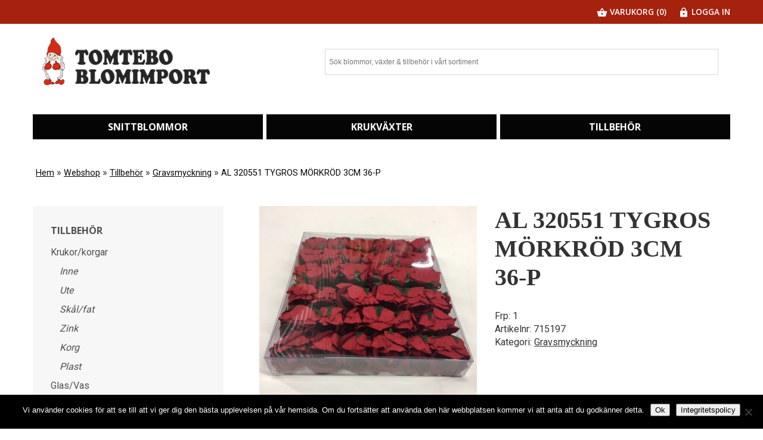

--- FILE ---
content_type: text/html; charset=UTF-8
request_url: https://tomteboblomimport.se/produkt/al-320551-tygros-morkrod-3cm-36-p/
body_size: 12726
content:
<!doctype html>
<html class="no-js" lang="sv-SE">

<head>
    <meta http-equiv="x-ua-compatible" content="ie=edge">
    <meta charset="UTF-8">
    <meta name="viewport" content="width=device-width, initial-scale=1, shrink-to-fit=no">

    <link rel="profile" href="http://gmpg.org/xfn/11">
    <link rel="manifest" href="site.webmanifest">
    
    <meta name='robots' content='noindex, follow' />

	<!-- This site is optimized with the Yoast SEO plugin v26.7 - https://yoast.com/wordpress/plugins/seo/ -->
	<title>AL 320551 TYGROS MÖRKRÖD 3CM 36-P - Tomtebo Blomimport</title>
	<meta property="og:locale" content="sv_SE" />
	<meta property="og:type" content="article" />
	<meta property="og:title" content="AL 320551 TYGROS MÖRKRÖD 3CM 36-P - Tomtebo Blomimport" />
	<meta property="og:url" content="https://tomteboblomimport.se/produkt/al-320551-tygros-morkrod-3cm-36-p/" />
	<meta property="og:site_name" content="Tomtebo Blomimport" />
	<meta property="article:modified_time" content="2026-01-20T23:13:10+00:00" />
	<meta property="og:image" content="https://tomteboblomimport.se/wp-content/uploads/2024/12/715197.jpg" />
	<meta property="og:image:width" content="1024" />
	<meta property="og:image:height" content="1024" />
	<meta property="og:image:type" content="image/jpeg" />
	<meta name="twitter:card" content="summary_large_image" />
	<!-- / Yoast SEO plugin. -->


<link rel="alternate" title="oEmbed (JSON)" type="application/json+oembed" href="https://tomteboblomimport.se/wp-json/oembed/1.0/embed?url=https%3A%2F%2Ftomteboblomimport.se%2Fprodukt%2Fal-320551-tygros-morkrod-3cm-36-p%2F" />
<link rel="alternate" title="oEmbed (XML)" type="text/xml+oembed" href="https://tomteboblomimport.se/wp-json/oembed/1.0/embed?url=https%3A%2F%2Ftomteboblomimport.se%2Fprodukt%2Fal-320551-tygros-morkrod-3cm-36-p%2F&#038;format=xml" />
<style id='wp-img-auto-sizes-contain-inline-css' type='text/css'>
img:is([sizes=auto i],[sizes^="auto," i]){contain-intrinsic-size:3000px 1500px}
/*# sourceURL=wp-img-auto-sizes-contain-inline-css */
</style>
<style id='wp-emoji-styles-inline-css' type='text/css'>

	img.wp-smiley, img.emoji {
		display: inline !important;
		border: none !important;
		box-shadow: none !important;
		height: 1em !important;
		width: 1em !important;
		margin: 0 0.07em !important;
		vertical-align: -0.1em !important;
		background: none !important;
		padding: 0 !important;
	}
/*# sourceURL=wp-emoji-styles-inline-css */
</style>
<style id='wp-block-library-inline-css' type='text/css'>
:root{--wp-block-synced-color:#7a00df;--wp-block-synced-color--rgb:122,0,223;--wp-bound-block-color:var(--wp-block-synced-color);--wp-editor-canvas-background:#ddd;--wp-admin-theme-color:#007cba;--wp-admin-theme-color--rgb:0,124,186;--wp-admin-theme-color-darker-10:#006ba1;--wp-admin-theme-color-darker-10--rgb:0,107,160.5;--wp-admin-theme-color-darker-20:#005a87;--wp-admin-theme-color-darker-20--rgb:0,90,135;--wp-admin-border-width-focus:2px}@media (min-resolution:192dpi){:root{--wp-admin-border-width-focus:1.5px}}.wp-element-button{cursor:pointer}:root .has-very-light-gray-background-color{background-color:#eee}:root .has-very-dark-gray-background-color{background-color:#313131}:root .has-very-light-gray-color{color:#eee}:root .has-very-dark-gray-color{color:#313131}:root .has-vivid-green-cyan-to-vivid-cyan-blue-gradient-background{background:linear-gradient(135deg,#00d084,#0693e3)}:root .has-purple-crush-gradient-background{background:linear-gradient(135deg,#34e2e4,#4721fb 50%,#ab1dfe)}:root .has-hazy-dawn-gradient-background{background:linear-gradient(135deg,#faaca8,#dad0ec)}:root .has-subdued-olive-gradient-background{background:linear-gradient(135deg,#fafae1,#67a671)}:root .has-atomic-cream-gradient-background{background:linear-gradient(135deg,#fdd79a,#004a59)}:root .has-nightshade-gradient-background{background:linear-gradient(135deg,#330968,#31cdcf)}:root .has-midnight-gradient-background{background:linear-gradient(135deg,#020381,#2874fc)}:root{--wp--preset--font-size--normal:16px;--wp--preset--font-size--huge:42px}.has-regular-font-size{font-size:1em}.has-larger-font-size{font-size:2.625em}.has-normal-font-size{font-size:var(--wp--preset--font-size--normal)}.has-huge-font-size{font-size:var(--wp--preset--font-size--huge)}.has-text-align-center{text-align:center}.has-text-align-left{text-align:left}.has-text-align-right{text-align:right}.has-fit-text{white-space:nowrap!important}#end-resizable-editor-section{display:none}.aligncenter{clear:both}.items-justified-left{justify-content:flex-start}.items-justified-center{justify-content:center}.items-justified-right{justify-content:flex-end}.items-justified-space-between{justify-content:space-between}.screen-reader-text{border:0;clip-path:inset(50%);height:1px;margin:-1px;overflow:hidden;padding:0;position:absolute;width:1px;word-wrap:normal!important}.screen-reader-text:focus{background-color:#ddd;clip-path:none;color:#444;display:block;font-size:1em;height:auto;left:5px;line-height:normal;padding:15px 23px 14px;text-decoration:none;top:5px;width:auto;z-index:100000}html :where(.has-border-color){border-style:solid}html :where([style*=border-top-color]){border-top-style:solid}html :where([style*=border-right-color]){border-right-style:solid}html :where([style*=border-bottom-color]){border-bottom-style:solid}html :where([style*=border-left-color]){border-left-style:solid}html :where([style*=border-width]){border-style:solid}html :where([style*=border-top-width]){border-top-style:solid}html :where([style*=border-right-width]){border-right-style:solid}html :where([style*=border-bottom-width]){border-bottom-style:solid}html :where([style*=border-left-width]){border-left-style:solid}html :where(img[class*=wp-image-]){height:auto;max-width:100%}:where(figure){margin:0 0 1em}html :where(.is-position-sticky){--wp-admin--admin-bar--position-offset:var(--wp-admin--admin-bar--height,0px)}@media screen and (max-width:600px){html :where(.is-position-sticky){--wp-admin--admin-bar--position-offset:0px}}

/*# sourceURL=wp-block-library-inline-css */
</style><link rel='stylesheet' id='wc-blocks-style-css' href='https://tomteboblomimport.se/wp-content/plugins/woocommerce/assets/client/blocks/wc-blocks.css?ver=wc-10.4.3' type='text/css' media='all' />
<style id='global-styles-inline-css' type='text/css'>
:root{--wp--preset--aspect-ratio--square: 1;--wp--preset--aspect-ratio--4-3: 4/3;--wp--preset--aspect-ratio--3-4: 3/4;--wp--preset--aspect-ratio--3-2: 3/2;--wp--preset--aspect-ratio--2-3: 2/3;--wp--preset--aspect-ratio--16-9: 16/9;--wp--preset--aspect-ratio--9-16: 9/16;--wp--preset--color--black: #000000;--wp--preset--color--cyan-bluish-gray: #abb8c3;--wp--preset--color--white: #ffffff;--wp--preset--color--pale-pink: #f78da7;--wp--preset--color--vivid-red: #cf2e2e;--wp--preset--color--luminous-vivid-orange: #ff6900;--wp--preset--color--luminous-vivid-amber: #fcb900;--wp--preset--color--light-green-cyan: #7bdcb5;--wp--preset--color--vivid-green-cyan: #00d084;--wp--preset--color--pale-cyan-blue: #8ed1fc;--wp--preset--color--vivid-cyan-blue: #0693e3;--wp--preset--color--vivid-purple: #9b51e0;--wp--preset--gradient--vivid-cyan-blue-to-vivid-purple: linear-gradient(135deg,rgb(6,147,227) 0%,rgb(155,81,224) 100%);--wp--preset--gradient--light-green-cyan-to-vivid-green-cyan: linear-gradient(135deg,rgb(122,220,180) 0%,rgb(0,208,130) 100%);--wp--preset--gradient--luminous-vivid-amber-to-luminous-vivid-orange: linear-gradient(135deg,rgb(252,185,0) 0%,rgb(255,105,0) 100%);--wp--preset--gradient--luminous-vivid-orange-to-vivid-red: linear-gradient(135deg,rgb(255,105,0) 0%,rgb(207,46,46) 100%);--wp--preset--gradient--very-light-gray-to-cyan-bluish-gray: linear-gradient(135deg,rgb(238,238,238) 0%,rgb(169,184,195) 100%);--wp--preset--gradient--cool-to-warm-spectrum: linear-gradient(135deg,rgb(74,234,220) 0%,rgb(151,120,209) 20%,rgb(207,42,186) 40%,rgb(238,44,130) 60%,rgb(251,105,98) 80%,rgb(254,248,76) 100%);--wp--preset--gradient--blush-light-purple: linear-gradient(135deg,rgb(255,206,236) 0%,rgb(152,150,240) 100%);--wp--preset--gradient--blush-bordeaux: linear-gradient(135deg,rgb(254,205,165) 0%,rgb(254,45,45) 50%,rgb(107,0,62) 100%);--wp--preset--gradient--luminous-dusk: linear-gradient(135deg,rgb(255,203,112) 0%,rgb(199,81,192) 50%,rgb(65,88,208) 100%);--wp--preset--gradient--pale-ocean: linear-gradient(135deg,rgb(255,245,203) 0%,rgb(182,227,212) 50%,rgb(51,167,181) 100%);--wp--preset--gradient--electric-grass: linear-gradient(135deg,rgb(202,248,128) 0%,rgb(113,206,126) 100%);--wp--preset--gradient--midnight: linear-gradient(135deg,rgb(2,3,129) 0%,rgb(40,116,252) 100%);--wp--preset--font-size--small: 13px;--wp--preset--font-size--medium: 20px;--wp--preset--font-size--large: 36px;--wp--preset--font-size--x-large: 42px;--wp--preset--spacing--20: 0.44rem;--wp--preset--spacing--30: 0.67rem;--wp--preset--spacing--40: 1rem;--wp--preset--spacing--50: 1.5rem;--wp--preset--spacing--60: 2.25rem;--wp--preset--spacing--70: 3.38rem;--wp--preset--spacing--80: 5.06rem;--wp--preset--shadow--natural: 6px 6px 9px rgba(0, 0, 0, 0.2);--wp--preset--shadow--deep: 12px 12px 50px rgba(0, 0, 0, 0.4);--wp--preset--shadow--sharp: 6px 6px 0px rgba(0, 0, 0, 0.2);--wp--preset--shadow--outlined: 6px 6px 0px -3px rgb(255, 255, 255), 6px 6px rgb(0, 0, 0);--wp--preset--shadow--crisp: 6px 6px 0px rgb(0, 0, 0);}:where(.is-layout-flex){gap: 0.5em;}:where(.is-layout-grid){gap: 0.5em;}body .is-layout-flex{display: flex;}.is-layout-flex{flex-wrap: wrap;align-items: center;}.is-layout-flex > :is(*, div){margin: 0;}body .is-layout-grid{display: grid;}.is-layout-grid > :is(*, div){margin: 0;}:where(.wp-block-columns.is-layout-flex){gap: 2em;}:where(.wp-block-columns.is-layout-grid){gap: 2em;}:where(.wp-block-post-template.is-layout-flex){gap: 1.25em;}:where(.wp-block-post-template.is-layout-grid){gap: 1.25em;}.has-black-color{color: var(--wp--preset--color--black) !important;}.has-cyan-bluish-gray-color{color: var(--wp--preset--color--cyan-bluish-gray) !important;}.has-white-color{color: var(--wp--preset--color--white) !important;}.has-pale-pink-color{color: var(--wp--preset--color--pale-pink) !important;}.has-vivid-red-color{color: var(--wp--preset--color--vivid-red) !important;}.has-luminous-vivid-orange-color{color: var(--wp--preset--color--luminous-vivid-orange) !important;}.has-luminous-vivid-amber-color{color: var(--wp--preset--color--luminous-vivid-amber) !important;}.has-light-green-cyan-color{color: var(--wp--preset--color--light-green-cyan) !important;}.has-vivid-green-cyan-color{color: var(--wp--preset--color--vivid-green-cyan) !important;}.has-pale-cyan-blue-color{color: var(--wp--preset--color--pale-cyan-blue) !important;}.has-vivid-cyan-blue-color{color: var(--wp--preset--color--vivid-cyan-blue) !important;}.has-vivid-purple-color{color: var(--wp--preset--color--vivid-purple) !important;}.has-black-background-color{background-color: var(--wp--preset--color--black) !important;}.has-cyan-bluish-gray-background-color{background-color: var(--wp--preset--color--cyan-bluish-gray) !important;}.has-white-background-color{background-color: var(--wp--preset--color--white) !important;}.has-pale-pink-background-color{background-color: var(--wp--preset--color--pale-pink) !important;}.has-vivid-red-background-color{background-color: var(--wp--preset--color--vivid-red) !important;}.has-luminous-vivid-orange-background-color{background-color: var(--wp--preset--color--luminous-vivid-orange) !important;}.has-luminous-vivid-amber-background-color{background-color: var(--wp--preset--color--luminous-vivid-amber) !important;}.has-light-green-cyan-background-color{background-color: var(--wp--preset--color--light-green-cyan) !important;}.has-vivid-green-cyan-background-color{background-color: var(--wp--preset--color--vivid-green-cyan) !important;}.has-pale-cyan-blue-background-color{background-color: var(--wp--preset--color--pale-cyan-blue) !important;}.has-vivid-cyan-blue-background-color{background-color: var(--wp--preset--color--vivid-cyan-blue) !important;}.has-vivid-purple-background-color{background-color: var(--wp--preset--color--vivid-purple) !important;}.has-black-border-color{border-color: var(--wp--preset--color--black) !important;}.has-cyan-bluish-gray-border-color{border-color: var(--wp--preset--color--cyan-bluish-gray) !important;}.has-white-border-color{border-color: var(--wp--preset--color--white) !important;}.has-pale-pink-border-color{border-color: var(--wp--preset--color--pale-pink) !important;}.has-vivid-red-border-color{border-color: var(--wp--preset--color--vivid-red) !important;}.has-luminous-vivid-orange-border-color{border-color: var(--wp--preset--color--luminous-vivid-orange) !important;}.has-luminous-vivid-amber-border-color{border-color: var(--wp--preset--color--luminous-vivid-amber) !important;}.has-light-green-cyan-border-color{border-color: var(--wp--preset--color--light-green-cyan) !important;}.has-vivid-green-cyan-border-color{border-color: var(--wp--preset--color--vivid-green-cyan) !important;}.has-pale-cyan-blue-border-color{border-color: var(--wp--preset--color--pale-cyan-blue) !important;}.has-vivid-cyan-blue-border-color{border-color: var(--wp--preset--color--vivid-cyan-blue) !important;}.has-vivid-purple-border-color{border-color: var(--wp--preset--color--vivid-purple) !important;}.has-vivid-cyan-blue-to-vivid-purple-gradient-background{background: var(--wp--preset--gradient--vivid-cyan-blue-to-vivid-purple) !important;}.has-light-green-cyan-to-vivid-green-cyan-gradient-background{background: var(--wp--preset--gradient--light-green-cyan-to-vivid-green-cyan) !important;}.has-luminous-vivid-amber-to-luminous-vivid-orange-gradient-background{background: var(--wp--preset--gradient--luminous-vivid-amber-to-luminous-vivid-orange) !important;}.has-luminous-vivid-orange-to-vivid-red-gradient-background{background: var(--wp--preset--gradient--luminous-vivid-orange-to-vivid-red) !important;}.has-very-light-gray-to-cyan-bluish-gray-gradient-background{background: var(--wp--preset--gradient--very-light-gray-to-cyan-bluish-gray) !important;}.has-cool-to-warm-spectrum-gradient-background{background: var(--wp--preset--gradient--cool-to-warm-spectrum) !important;}.has-blush-light-purple-gradient-background{background: var(--wp--preset--gradient--blush-light-purple) !important;}.has-blush-bordeaux-gradient-background{background: var(--wp--preset--gradient--blush-bordeaux) !important;}.has-luminous-dusk-gradient-background{background: var(--wp--preset--gradient--luminous-dusk) !important;}.has-pale-ocean-gradient-background{background: var(--wp--preset--gradient--pale-ocean) !important;}.has-electric-grass-gradient-background{background: var(--wp--preset--gradient--electric-grass) !important;}.has-midnight-gradient-background{background: var(--wp--preset--gradient--midnight) !important;}.has-small-font-size{font-size: var(--wp--preset--font-size--small) !important;}.has-medium-font-size{font-size: var(--wp--preset--font-size--medium) !important;}.has-large-font-size{font-size: var(--wp--preset--font-size--large) !important;}.has-x-large-font-size{font-size: var(--wp--preset--font-size--x-large) !important;}
/*# sourceURL=global-styles-inline-css */
</style>

<style id='classic-theme-styles-inline-css' type='text/css'>
/*! This file is auto-generated */
.wp-block-button__link{color:#fff;background-color:#32373c;border-radius:9999px;box-shadow:none;text-decoration:none;padding:calc(.667em + 2px) calc(1.333em + 2px);font-size:1.125em}.wp-block-file__button{background:#32373c;color:#fff;text-decoration:none}
/*# sourceURL=/wp-includes/css/classic-themes.min.css */
</style>
<link rel='stylesheet' id='cookie-notice-front-css' href='https://tomteboblomimport.se/wp-content/plugins/cookie-notice/css/front.min.css?ver=2.5.11' type='text/css' media='all' />
<link rel='stylesheet' id='woocommerce-layout-css' href='https://tomteboblomimport.se/wp-content/plugins/woocommerce/assets/css/woocommerce-layout.css?ver=10.4.3' type='text/css' media='all' />
<link rel='stylesheet' id='woocommerce-smallscreen-css' href='https://tomteboblomimport.se/wp-content/plugins/woocommerce/assets/css/woocommerce-smallscreen.css?ver=10.4.3' type='text/css' media='only screen and (max-width: 768px)' />
<link rel='stylesheet' id='woocommerce-general-css' href='https://tomteboblomimport.se/wp-content/plugins/woocommerce/assets/css/woocommerce.css?ver=10.4.3' type='text/css' media='all' />
<style id='woocommerce-inline-inline-css' type='text/css'>
.woocommerce form .form-row .required { visibility: visible; }
/*# sourceURL=woocommerce-inline-inline-css */
</style>
<link rel='stylesheet' id='aws-style-css' href='https://tomteboblomimport.se/wp-content/plugins/advanced-woo-search/assets/css/common.min.css?ver=3.51' type='text/css' media='all' />
<link rel='stylesheet' id='style-css' href='https://tomteboblomimport.se/wp-content/themes/tomteboblomimport.se/style.css?ver=1.0.0' type='text/css' media='all' />
<script type="text/javascript" id="cookie-notice-front-js-before">
/* <![CDATA[ */
var cnArgs = {"ajaxUrl":"https:\/\/tomteboblomimport.se\/wp-admin\/admin-ajax.php","nonce":"785548a65a","hideEffect":"fade","position":"bottom","onScroll":false,"onScrollOffset":100,"onClick":false,"cookieName":"cookie_notice_accepted","cookieTime":2592000,"cookieTimeRejected":2592000,"globalCookie":false,"redirection":false,"cache":false,"revokeCookies":false,"revokeCookiesOpt":"automatic"};

//# sourceURL=cookie-notice-front-js-before
/* ]]> */
</script>
<script type="text/javascript" src="https://tomteboblomimport.se/wp-content/plugins/cookie-notice/js/front.min.js?ver=2.5.11" id="cookie-notice-front-js"></script>
<script type="text/javascript" src="https://tomteboblomimport.se/wp-includes/js/jquery/jquery.min.js?ver=3.7.1" id="jquery-core-js"></script>
<script type="text/javascript" src="https://tomteboblomimport.se/wp-includes/js/jquery/jquery-migrate.min.js?ver=3.4.1" id="jquery-migrate-js"></script>
<script type="text/javascript" src="https://tomteboblomimport.se/wp-content/plugins/woocommerce/assets/js/jquery-blockui/jquery.blockUI.min.js?ver=2.7.0-wc.10.4.3" id="wc-jquery-blockui-js" defer="defer" data-wp-strategy="defer"></script>
<script type="text/javascript" id="wc-add-to-cart-js-extra">
/* <![CDATA[ */
var wc_add_to_cart_params = {"ajax_url":"/wp-admin/admin-ajax.php","wc_ajax_url":"/?wc-ajax=%%endpoint%%","i18n_view_cart":"Visa varukorg","cart_url":"https://tomteboblomimport.se/varukorg/","is_cart":"","cart_redirect_after_add":"no"};
//# sourceURL=wc-add-to-cart-js-extra
/* ]]> */
</script>
<script type="text/javascript" src="https://tomteboblomimport.se/wp-content/plugins/woocommerce/assets/js/frontend/add-to-cart.min.js?ver=10.4.3" id="wc-add-to-cart-js" defer="defer" data-wp-strategy="defer"></script>
<script type="text/javascript" id="wc-single-product-js-extra">
/* <![CDATA[ */
var wc_single_product_params = {"i18n_required_rating_text":"Var god v\u00e4lj betyg","i18n_rating_options":["1 av 5 stj\u00e4rnor","2 av 5 stj\u00e4rnor","3 av 5 stj\u00e4rnor","4 av 5 stj\u00e4rnor","5 av 5 stj\u00e4rnor"],"i18n_product_gallery_trigger_text":"Visa bildgalleri i fullsk\u00e4rm","review_rating_required":"yes","flexslider":{"rtl":false,"animation":"slide","smoothHeight":true,"directionNav":false,"controlNav":"thumbnails","slideshow":false,"animationSpeed":500,"animationLoop":false,"allowOneSlide":false},"zoom_enabled":"","zoom_options":[],"photoswipe_enabled":"","photoswipe_options":{"shareEl":false,"closeOnScroll":false,"history":false,"hideAnimationDuration":0,"showAnimationDuration":0},"flexslider_enabled":""};
//# sourceURL=wc-single-product-js-extra
/* ]]> */
</script>
<script type="text/javascript" src="https://tomteboblomimport.se/wp-content/plugins/woocommerce/assets/js/frontend/single-product.min.js?ver=10.4.3" id="wc-single-product-js" defer="defer" data-wp-strategy="defer"></script>
<script type="text/javascript" src="https://tomteboblomimport.se/wp-content/plugins/woocommerce/assets/js/js-cookie/js.cookie.min.js?ver=2.1.4-wc.10.4.3" id="wc-js-cookie-js" defer="defer" data-wp-strategy="defer"></script>
<script type="text/javascript" id="woocommerce-js-extra">
/* <![CDATA[ */
var woocommerce_params = {"ajax_url":"/wp-admin/admin-ajax.php","wc_ajax_url":"/?wc-ajax=%%endpoint%%","i18n_password_show":"Visa l\u00f6senord","i18n_password_hide":"D\u00f6lj l\u00f6senord"};
//# sourceURL=woocommerce-js-extra
/* ]]> */
</script>
<script type="text/javascript" src="https://tomteboblomimport.se/wp-content/plugins/woocommerce/assets/js/frontend/woocommerce.min.js?ver=10.4.3" id="woocommerce-js" defer="defer" data-wp-strategy="defer"></script>
<link rel="https://api.w.org/" href="https://tomteboblomimport.se/wp-json/" /><link rel="alternate" title="JSON" type="application/json" href="https://tomteboblomimport.se/wp-json/wp/v2/product/202993" /><link rel="EditURI" type="application/rsd+xml" title="RSD" href="https://tomteboblomimport.se/xmlrpc.php?rsd" />
<meta name="generator" content="WordPress 6.9" />
<meta name="generator" content="WooCommerce 10.4.3" />
<link rel='shortlink' href='https://tomteboblomimport.se/?p=202993' />
	<noscript><style>.woocommerce-product-gallery{ opacity: 1 !important; }</style></noscript>
	<link rel="icon" href="https://tomteboblomimport.se/wp-content/uploads/2019/06/cropped-tomtebo_tomte-32x32.png" sizes="32x32" />
<link rel="icon" href="https://tomteboblomimport.se/wp-content/uploads/2019/06/cropped-tomtebo_tomte-192x192.png" sizes="192x192" />
<link rel="apple-touch-icon" href="https://tomteboblomimport.se/wp-content/uploads/2019/06/cropped-tomtebo_tomte-180x180.png" />
<meta name="msapplication-TileImage" content="https://tomteboblomimport.se/wp-content/uploads/2019/06/cropped-tomtebo_tomte-270x270.png" />
</head>

<body class="wp-singular product-template-default single single-product postid-202993 wp-custom-logo wp-theme-tomteboblomimportse theme-tomteboblomimport.se cookies-not-set woocommerce woocommerce-page woocommerce-no-js" itemscope itemtype="http://schema.org/WebPage">

     <section class="top-bar u-bgcolor-red u-p-1 u-color-white">


        <div class="top-bar__container o-container u-flex u-jc-between">

            <div class="top-bar__infobar">

                                
            </div>

            <div class="top-bar__shopbar u-flex">
                                <span class="u-inline-block u-mr-2"><a class="cart-customlocation" href="https://tomteboblomimport.se/varukorg/" title="Visa varukorg"><img src="https://tomteboblomimport.se/wp-content/themes/tomteboblomimport.se/assets/img/cart.png">  Varukorg (0)</a>
</span>

                <span>

                                              <a href="/"> <img src="https://tomteboblomimport.se/wp-content/themes/tomteboblomimport.se/assets/img/lock.png"> Logga in</a> </span>
                                  </div>





        </div>
    </section>

    <header class="header o-container">

        <div class="header__top u-flex u-jc-between u-ai-center">

            <div class="header__logo u-mv-2">                <a href="/" class="header__logo u-p-1">
                    <img src="https://tomteboblomimport.se/wp-content/uploads/2019/06/tomtebo_logga_full.png" class="header__img-logo">
                </a>
                
                <!--button id="hamburger" class="hamburger hamburger--squeeze" type="button">
                    <span class="hamburger-box">
                        <span class="hamburger-inner"></span>
                    </span>
                </button-->



            </div>

            <div class="header__searchbox u-p-2">
                <div class="aws-container" data-url="/?wc-ajax=aws_action" data-siteurl="https://tomteboblomimport.se" data-lang="" data-show-loader="true" data-show-more="true" data-show-page="true" data-ajax-search="true" data-show-clear="true" data-mobile-screen="false" data-use-analytics="false" data-min-chars="2" data-buttons-order="1" data-timeout="300" data-is-mobile="false" data-page-id="202993" data-tax="" ><form class="aws-search-form" action="https://tomteboblomimport.se/" method="get" role="search" ><div class="aws-wrapper"><label class="aws-search-label" for="69714fca639e3">Sök blommor, växter &amp; tillbehör i vårt sortiment</label><input type="search" name="s" id="69714fca639e3" value="" class="aws-search-field" placeholder="Sök blommor, växter &amp; tillbehör i vårt sortiment" autocomplete="off" /><input type="hidden" name="post_type" value="product"><input type="hidden" name="type_aws" value="true"><div class="aws-search-clear"><span>×</span></div><div class="aws-loader"></div></div></form></div>            </div>
        </div>

        <nav class="header__nav u-mv-2">

            <ul id="menu" class="header__nav-list u-flex">
                <li id="menu-item-23" class="menu-item menu-item-type-taxonomy menu-item-object-product_cat menu-item-has-children menu-item-23"><a href="https://tomteboblomimport.se/kategori/snittblommor/">Snittblommor</a>
<ul class="sub-menu">
	<li id="menu-item-6101" class="menu-item menu-item-type-taxonomy menu-item-object-product_cat menu-item-6101"><a href="https://tomteboblomimport.se/kategori/snittblommor/">Visa alla snittblommor</a></li>
	<li id="menu-item-35" class="menu-item menu-item-type-taxonomy menu-item-object-product_cat menu-item-35"><a href="https://tomteboblomimport.se/kategori/snittblommor/rosor/">Rosor</a></li>
	<li id="menu-item-25" class="menu-item menu-item-type-taxonomy menu-item-object-product_cat menu-item-25"><a href="https://tomteboblomimport.se/kategori/snittblommor/buntar-buketter/">Buntar/Buketter</a></li>
	<li id="menu-item-28" class="menu-item menu-item-type-taxonomy menu-item-object-product_cat menu-item-28"><a href="https://tomteboblomimport.se/kategori/snittblommor/gerbera/">Gerbera</a></li>
	<li id="menu-item-30" class="menu-item menu-item-type-taxonomy menu-item-object-product_cat menu-item-30"><a href="https://tomteboblomimport.se/kategori/snittblommor/kryssantemum/">Kryssantemum</a></li>
	<li id="menu-item-33" class="menu-item menu-item-type-taxonomy menu-item-object-product_cat menu-item-33"><a href="https://tomteboblomimport.se/kategori/snittblommor/nejlikor-elegans/">Nejlikor/Elegans</a></li>
	<li id="menu-item-32" class="menu-item menu-item-type-taxonomy menu-item-object-product_cat menu-item-32"><a href="https://tomteboblomimport.se/kategori/snittblommor/liljor-alstromeria/">Liljor/Alstromeria</a></li>
	<li id="menu-item-29" class="menu-item menu-item-type-taxonomy menu-item-object-product_cat menu-item-29"><a href="https://tomteboblomimport.se/kategori/snittblommor/gront/">Grönt</a></li>
	<li id="menu-item-31" class="menu-item menu-item-type-taxonomy menu-item-object-product_cat menu-item-31"><a href="https://tomteboblomimport.se/kategori/snittblommor/kvist-pinne-gras/">Kvist/Pinne/Gräs</a></li>
	<li id="menu-item-37" class="menu-item menu-item-type-taxonomy menu-item-object-product_cat menu-item-37"><a href="https://tomteboblomimport.se/kategori/snittblommor/tulpaner/">Tulpaner</a></li>
	<li id="menu-item-21403" class="menu-item menu-item-type-taxonomy menu-item-object-product_cat menu-item-21403"><a href="https://tomteboblomimport.se/kategori/snittblommor/torkat/">Torkat</a></li>
	<li id="menu-item-34" class="menu-item menu-item-type-taxonomy menu-item-object-product_cat menu-item-34"><a href="https://tomteboblomimport.se/kategori/snittblommor/paskliljor/">Påskliljor</a></li>
	<li id="menu-item-24" class="menu-item menu-item-type-taxonomy menu-item-object-product_cat menu-item-24"><a href="https://tomteboblomimport.se/kategori/snittblommor/blommande/">Blommande</a></li>
	<li id="menu-item-26" class="menu-item menu-item-type-taxonomy menu-item-object-product_cat menu-item-26"><a href="https://tomteboblomimport.se/kategori/snittblommor/exklusivt/">Exklusivt</a></li>
	<li id="menu-item-27" class="menu-item menu-item-type-taxonomy menu-item-object-product_cat menu-item-27"><a href="https://tomteboblomimport.se/kategori/snittblommor/fillers/">Fillers</a></li>
	<li id="menu-item-36" class="menu-item menu-item-type-taxonomy menu-item-object-product_cat menu-item-36"><a href="https://tomteboblomimport.se/kategori/snittblommor/sasong/">Säsong</a></li>
	<li id="menu-item-121" class="menu-item menu-item-type-taxonomy menu-item-object-product_cat menu-item-121"><a href="https://tomteboblomimport.se/kategori/snittblommor/dorrkransar/">Dörrkransar</a></li>
</ul>
</li>
<li id="menu-item-12" class="menu-item menu-item-type-taxonomy menu-item-object-product_cat menu-item-has-children menu-item-12"><a href="https://tomteboblomimport.se/kategori/krukvaxter/">Krukväxter</a>
<ul class="sub-menu">
	<li id="menu-item-6096" class="menu-item menu-item-type-taxonomy menu-item-object-product_cat menu-item-6096"><a href="https://tomteboblomimport.se/kategori/krukvaxter/">Visa alla krukväxter</a></li>
	<li id="menu-item-14" class="menu-item menu-item-type-taxonomy menu-item-object-product_cat menu-item-14"><a href="https://tomteboblomimport.se/kategori/krukvaxter/grona/">Gröna</a></li>
	<li id="menu-item-13" class="menu-item menu-item-type-taxonomy menu-item-object-product_cat menu-item-13"><a href="https://tomteboblomimport.se/kategori/krukvaxter/blommande-krukvaxter/">Blommande</a></li>
	<li id="menu-item-21" class="menu-item menu-item-type-taxonomy menu-item-object-product_cat menu-item-21"><a href="https://tomteboblomimport.se/kategori/krukvaxter/succulenter/">Succulenter</a></li>
	<li id="menu-item-18" class="menu-item menu-item-type-taxonomy menu-item-object-product_cat menu-item-18"><a href="https://tomteboblomimport.se/kategori/krukvaxter/orkide/">Orkidé</a></li>
	<li id="menu-item-16" class="menu-item menu-item-type-taxonomy menu-item-object-product_cat menu-item-16"><a href="https://tomteboblomimport.se/kategori/krukvaxter/lokvaxter/">Lökväxter</a></li>
	<li id="menu-item-22" class="menu-item menu-item-type-taxonomy menu-item-object-product_cat menu-item-22"><a href="https://tomteboblomimport.se/kategori/krukvaxter/utomhus/">Utomhus</a></li>
	<li id="menu-item-15" class="menu-item menu-item-type-taxonomy menu-item-object-product_cat menu-item-15"><a href="https://tomteboblomimport.se/kategori/krukvaxter/kryddor/">Kryddor</a></li>
	<li id="menu-item-17" class="menu-item menu-item-type-taxonomy menu-item-object-product_cat menu-item-17"><a href="https://tomteboblomimport.se/kategori/krukvaxter/minivaxter/">Miniväxter</a></li>
	<li id="menu-item-19" class="menu-item menu-item-type-taxonomy menu-item-object-product_cat menu-item-19"><a href="https://tomteboblomimport.se/kategori/krukvaxter/pelargoner/">Pelargoner</a></li>
	<li id="menu-item-20" class="menu-item menu-item-type-taxonomy menu-item-object-product_cat menu-item-20"><a href="https://tomteboblomimport.se/kategori/krukvaxter/sasong-krukvaxter/">Säsong</a></li>
	<li id="menu-item-127" class="menu-item menu-item-type-taxonomy menu-item-object-product_cat menu-item-127"><a href="https://tomteboblomimport.se/kategori/krukvaxter/calluna/">Calluna</a></li>
	<li id="menu-item-128" class="menu-item menu-item-type-taxonomy menu-item-object-product_cat menu-item-128"><a href="https://tomteboblomimport.se/kategori/krukvaxter/julstjarnor/">Julstjärnor</a></li>
</ul>
</li>
<li id="menu-item-86" class="menu-item menu-item-type-taxonomy menu-item-object-product_cat current-product-ancestor menu-item-has-children menu-item-86"><a href="https://tomteboblomimport.se/kategori/tillbehor/">Tillbehör</a>
<ul class="sub-menu">
	<li id="menu-item-88" class="menu-item menu-item-type-taxonomy menu-item-object-product_cat menu-item-88"><a href="https://tomteboblomimport.se/kategori/tillbehor/krukor-korgar/">Krukor/korgar</a></li>
	<li id="menu-item-87" class="menu-item menu-item-type-taxonomy menu-item-object-product_cat menu-item-87"><a href="https://tomteboblomimport.se/kategori/tillbehor/glas-vas/">Glas/Vas</a></li>
	<li id="menu-item-135" class="menu-item menu-item-type-taxonomy menu-item-object-product_cat menu-item-135"><a href="https://tomteboblomimport.se/kategori/tillbehor/ljus-lykta/">Ljus/lykta</a></li>
	<li id="menu-item-139" class="menu-item menu-item-type-taxonomy menu-item-object-product_cat menu-item-139"><a href="https://tomteboblomimport.se/kategori/tillbehor/trad-band/">Tråd/band</a></li>
	<li id="menu-item-144" class="menu-item menu-item-type-taxonomy menu-item-object-product_cat menu-item-144"><a href="https://tomteboblomimport.se/kategori/tillbehor/jord-naring/">Jord/näring</a></li>
	<li id="menu-item-143" class="menu-item menu-item-type-taxonomy menu-item-object-product_cat menu-item-143"><a href="https://tomteboblomimport.se/kategori/tillbehor/emballage-pasar/">Emballage/påsar</a></li>
	<li id="menu-item-150" class="menu-item menu-item-type-taxonomy menu-item-object-product_cat menu-item-150"><a href="https://tomteboblomimport.se/kategori/tillbehor/stommar-hallare/">Stommar/hållare</a></li>
	<li id="menu-item-147" class="menu-item menu-item-type-taxonomy menu-item-object-product_cat menu-item-147"><a href="https://tomteboblomimport.se/kategori/tillbehor/oasis/">Oasis</a></li>
	<li id="menu-item-146" class="menu-item menu-item-type-taxonomy menu-item-object-product_cat menu-item-146"><a href="https://tomteboblomimport.se/kategori/tillbehor/dekoration/">Dekoration</a></li>
	<li id="menu-item-154" class="menu-item menu-item-type-taxonomy menu-item-object-product_cat menu-item-154"><a href="https://tomteboblomimport.se/kategori/tillbehor/kort-present/">Kort/present</a></li>
	<li id="menu-item-156" class="menu-item menu-item-type-taxonomy menu-item-object-product_cat menu-item-156"><a href="https://tomteboblomimport.se/kategori/tillbehor/sten/">Sten</a></li>
	<li id="menu-item-159" class="menu-item menu-item-type-taxonomy menu-item-object-product_cat menu-item-159"><a href="https://tomteboblomimport.se/kategori/tillbehor/verktyg/">Verktyg</a></li>
	<li id="menu-item-158" class="menu-item menu-item-type-taxonomy menu-item-object-product_cat current-product-ancestor current-menu-parent current-product-parent menu-item-158"><a href="https://tomteboblomimport.se/kategori/tillbehor/gravsmyckning/">Gravsmyckning</a></li>
	<li id="menu-item-153" class="menu-item menu-item-type-taxonomy menu-item-object-product_cat menu-item-153"><a href="https://tomteboblomimport.se/kategori/tillbehor/jul-nyar/">Jul/nyår</a></li>
	<li id="menu-item-157" class="menu-item menu-item-type-taxonomy menu-item-object-product_cat menu-item-157"><a href="https://tomteboblomimport.se/kategori/tillbehor/student-midsommar/">Student/Midsommar</a></li>
	<li id="menu-item-155" class="menu-item menu-item-type-taxonomy menu-item-object-product_cat menu-item-155"><a href="https://tomteboblomimport.se/kategori/tillbehor/pask/">Påsk</a></li>
	<li id="menu-item-152" class="menu-item menu-item-type-taxonomy menu-item-object-product_cat menu-item-152"><a href="https://tomteboblomimport.se/kategori/tillbehor/alla-hjartans-dag/">Alla hjärtans dag</a></li>
	<li id="menu-item-397422" class="menu-item menu-item-type-taxonomy menu-item-object-product_cat menu-item-397422"><a href="https://tomteboblomimport.se/kategori/tillbehor/godis/">Godis</a></li>
</ul>
</li>
            </ul>

        </nav>


    </header>

    <section class="breadcrumb o-container u-ph-2 u-mt-4 u-mb-2">
            <p id="breadcrumbs"><span><span><a href="https://tomteboblomimport.se/">Hem</a></span> » <span><a href="https://tomteboblomimport.se/webshop/">Webshop</a></span> » <span><a href="https://tomteboblomimport.se/kategori/tillbehor/">Tillbehör</a></span> » <span><a href="https://tomteboblomimport.se/kategori/tillbehor/gravsmyckning/">Gravsmyckning</a></span> » <span class="breadcrumb_last" aria-current="page">AL 320551 TYGROS MÖRKRÖD 3CM 36-P</span></span></p>    </section>


    <!--div class="o-container"-->

	<div id="primary" class="content-area"><main id="main" class="site-main" role="main"><nav class="woocommerce-breadcrumb" aria-label="Breadcrumb"><a href="https://tomteboblomimport.se">Hem</a>&nbsp;&#47;&nbsp;<a href="https://tomteboblomimport.se/kategori/tillbehor/">Tillbehör</a>&nbsp;&#47;&nbsp;<a href="https://tomteboblomimport.se/kategori/tillbehor/gravsmyckning/">Gravsmyckning</a>&nbsp;&#47;&nbsp;AL 320551 TYGROS MÖRKRÖD 3CM 36-P</nav>	<main class="pagesection o-container u-flex">
	<nav class="pagesection__nav u-mv-2 u-fd-row u-ph-3 u-pv-2 u-mr-3">

        <ul id="menu" class="pagesection__nav-list">
            <li class="menu-item menu-item-type-taxonomy menu-item-object-product_cat menu-item-has-children menu-item-23"><a href="https://tomteboblomimport.se/kategori/snittblommor/">Snittblommor</a>
<ul class="sub-menu">
	<li class="menu-item menu-item-type-taxonomy menu-item-object-product_cat menu-item-6101"><a href="https://tomteboblomimport.se/kategori/snittblommor/">Visa alla snittblommor</a></li>
	<li class="menu-item menu-item-type-taxonomy menu-item-object-product_cat menu-item-has-children menu-item-35"><a href="https://tomteboblomimport.se/kategori/snittblommor/rosor/">Rosor</a>
	<ul class="sub-menu">
		<li id="menu-item-93" class="menu-item menu-item-type-taxonomy menu-item-object-product_cat menu-item-93"><a href="https://tomteboblomimport.se/kategori/snittblommor/rosor/kvistrosor/">Kvistrosor</a></li>
		<li id="menu-item-92" class="menu-item menu-item-type-taxonomy menu-item-object-product_cat menu-item-92"><a href="https://tomteboblomimport.se/kategori/snittblommor/rosor/10-pack/">10-pack rosor</a></li>
	</ul>
</li>
	<li class="menu-item menu-item-type-taxonomy menu-item-object-product_cat menu-item-has-children menu-item-25"><a href="https://tomteboblomimport.se/kategori/snittblommor/buntar-buketter/">Buntar/Buketter</a>
	<ul class="sub-menu">
		<li id="menu-item-122" class="menu-item menu-item-type-taxonomy menu-item-object-product_cat menu-item-122"><a href="https://tomteboblomimport.se/kategori/snittblommor/buntar-buketter/buketter/">Buketter</a></li>
		<li id="menu-item-123" class="menu-item menu-item-type-taxonomy menu-item-object-product_cat menu-item-123"><a href="https://tomteboblomimport.se/kategori/snittblommor/buntar-buketter/buntar/">Buntar</a></li>
	</ul>
</li>
	<li class="menu-item menu-item-type-taxonomy menu-item-object-product_cat menu-item-has-children menu-item-28"><a href="https://tomteboblomimport.se/kategori/snittblommor/gerbera/">Gerbera</a>
	<ul class="sub-menu">
		<li id="menu-item-126" class="menu-item menu-item-type-taxonomy menu-item-object-product_cat menu-item-126"><a href="https://tomteboblomimport.se/kategori/snittblommor/gerbera/germini/">Germini</a></li>
	</ul>
</li>
	<li class="menu-item menu-item-type-taxonomy menu-item-object-product_cat menu-item-has-children menu-item-30"><a href="https://tomteboblomimport.se/kategori/snittblommor/kryssantemum/">Kryssantemum</a>
	<ul class="sub-menu">
		<li id="menu-item-124" class="menu-item menu-item-type-taxonomy menu-item-object-product_cat menu-item-124"><a href="https://tomteboblomimport.se/kategori/snittblommor/kryssantemum/santini/">Santini</a></li>
		<li id="menu-item-125" class="menu-item menu-item-type-taxonomy menu-item-object-product_cat menu-item-125"><a href="https://tomteboblomimport.se/kategori/snittblommor/kryssantemum/storblommig/">Storblommig</a></li>
	</ul>
</li>
	<li class="menu-item menu-item-type-taxonomy menu-item-object-product_cat menu-item-33"><a href="https://tomteboblomimport.se/kategori/snittblommor/nejlikor-elegans/">Nejlikor/Elegans</a></li>
	<li class="menu-item menu-item-type-taxonomy menu-item-object-product_cat menu-item-32"><a href="https://tomteboblomimport.se/kategori/snittblommor/liljor-alstromeria/">Liljor/Alstromeria</a></li>
	<li class="menu-item menu-item-type-taxonomy menu-item-object-product_cat menu-item-29"><a href="https://tomteboblomimport.se/kategori/snittblommor/gront/">Grönt</a></li>
	<li class="menu-item menu-item-type-taxonomy menu-item-object-product_cat menu-item-31"><a href="https://tomteboblomimport.se/kategori/snittblommor/kvist-pinne-gras/">Kvist/Pinne/Gräs</a></li>
	<li class="menu-item menu-item-type-taxonomy menu-item-object-product_cat menu-item-37"><a href="https://tomteboblomimport.se/kategori/snittblommor/tulpaner/">Tulpaner</a></li>
	<li class="menu-item menu-item-type-taxonomy menu-item-object-product_cat menu-item-21403"><a href="https://tomteboblomimport.se/kategori/snittblommor/torkat/">Torkat</a></li>
	<li class="menu-item menu-item-type-taxonomy menu-item-object-product_cat menu-item-34"><a href="https://tomteboblomimport.se/kategori/snittblommor/paskliljor/">Påskliljor</a></li>
	<li class="menu-item menu-item-type-taxonomy menu-item-object-product_cat menu-item-24"><a href="https://tomteboblomimport.se/kategori/snittblommor/blommande/">Blommande</a></li>
	<li class="menu-item menu-item-type-taxonomy menu-item-object-product_cat menu-item-has-children menu-item-26"><a href="https://tomteboblomimport.se/kategori/snittblommor/exklusivt/">Exklusivt</a>
	<ul class="sub-menu">
		<li id="menu-item-120" class="menu-item menu-item-type-taxonomy menu-item-object-product_cat menu-item-120"><a href="https://tomteboblomimport.se/kategori/snittblommor/exklusivt/frukt-bar/">Frukt/Bär</a></li>
	</ul>
</li>
	<li class="menu-item menu-item-type-taxonomy menu-item-object-product_cat menu-item-27"><a href="https://tomteboblomimport.se/kategori/snittblommor/fillers/">Fillers</a></li>
	<li class="menu-item menu-item-type-taxonomy menu-item-object-product_cat menu-item-36"><a href="https://tomteboblomimport.se/kategori/snittblommor/sasong/">Säsong</a></li>
	<li class="menu-item menu-item-type-taxonomy menu-item-object-product_cat menu-item-121"><a href="https://tomteboblomimport.se/kategori/snittblommor/dorrkransar/">Dörrkransar</a></li>
</ul>
</li>
<li class="menu-item menu-item-type-taxonomy menu-item-object-product_cat menu-item-has-children menu-item-12"><a href="https://tomteboblomimport.se/kategori/krukvaxter/">Krukväxter</a>
<ul class="sub-menu">
	<li class="menu-item menu-item-type-taxonomy menu-item-object-product_cat menu-item-6096"><a href="https://tomteboblomimport.se/kategori/krukvaxter/">Visa alla krukväxter</a></li>
	<li class="menu-item menu-item-type-taxonomy menu-item-object-product_cat menu-item-has-children menu-item-14"><a href="https://tomteboblomimport.se/kategori/krukvaxter/grona/">Gröna</a>
	<ul class="sub-menu">
		<li id="menu-item-107" class="menu-item menu-item-type-taxonomy menu-item-object-product_cat menu-item-107"><a href="https://tomteboblomimport.se/kategori/krukvaxter/grona/palm/">Palm</a></li>
	</ul>
</li>
	<li class="menu-item menu-item-type-taxonomy menu-item-object-product_cat menu-item-has-children menu-item-13"><a href="https://tomteboblomimport.se/kategori/krukvaxter/blommande-krukvaxter/">Blommande</a>
	<ul class="sub-menu">
		<li id="menu-item-105" class="menu-item menu-item-type-taxonomy menu-item-object-product_cat menu-item-105"><a href="https://tomteboblomimport.se/kategori/krukvaxter/blommande-krukvaxter/kalanchoe-kalandiva/">Kalanchoe/Kalandiva</a></li>
		<li id="menu-item-106" class="menu-item menu-item-type-taxonomy menu-item-object-product_cat menu-item-106"><a href="https://tomteboblomimport.se/kategori/krukvaxter/blommande-krukvaxter/presentvaxter/">Presentväxter</a></li>
	</ul>
</li>
	<li class="menu-item menu-item-type-taxonomy menu-item-object-product_cat menu-item-has-children menu-item-21"><a href="https://tomteboblomimport.se/kategori/krukvaxter/succulenter/">Succulenter</a>
	<ul class="sub-menu">
		<li id="menu-item-108" class="menu-item menu-item-type-taxonomy menu-item-object-product_cat menu-item-108"><a href="https://tomteboblomimport.se/kategori/krukvaxter/succulenter/kaktus/">Kaktus</a></li>
	</ul>
</li>
	<li class="menu-item menu-item-type-taxonomy menu-item-object-product_cat menu-item-18"><a href="https://tomteboblomimport.se/kategori/krukvaxter/orkide/">Orkidé</a></li>
	<li class="menu-item menu-item-type-taxonomy menu-item-object-product_cat menu-item-16"><a href="https://tomteboblomimport.se/kategori/krukvaxter/lokvaxter/">Lökväxter</a></li>
	<li class="menu-item menu-item-type-taxonomy menu-item-object-product_cat menu-item-has-children menu-item-22"><a href="https://tomteboblomimport.se/kategori/krukvaxter/utomhus/">Utomhus</a>
	<ul class="sub-menu">
		<li id="menu-item-109" class="menu-item menu-item-type-taxonomy menu-item-object-product_cat menu-item-109"><a href="https://tomteboblomimport.se/kategori/krukvaxter/utomhus/atbart/">Ätbart</a></li>
	</ul>
</li>
	<li class="menu-item menu-item-type-taxonomy menu-item-object-product_cat menu-item-15"><a href="https://tomteboblomimport.se/kategori/krukvaxter/kryddor/">Kryddor</a></li>
	<li class="menu-item menu-item-type-taxonomy menu-item-object-product_cat menu-item-17"><a href="https://tomteboblomimport.se/kategori/krukvaxter/minivaxter/">Miniväxter</a></li>
	<li class="menu-item menu-item-type-taxonomy menu-item-object-product_cat menu-item-19"><a href="https://tomteboblomimport.se/kategori/krukvaxter/pelargoner/">Pelargoner</a></li>
	<li class="menu-item menu-item-type-taxonomy menu-item-object-product_cat menu-item-20"><a href="https://tomteboblomimport.se/kategori/krukvaxter/sasong-krukvaxter/">Säsong</a></li>
	<li class="menu-item menu-item-type-taxonomy menu-item-object-product_cat menu-item-127"><a href="https://tomteboblomimport.se/kategori/krukvaxter/calluna/">Calluna</a></li>
	<li class="menu-item menu-item-type-taxonomy menu-item-object-product_cat menu-item-128"><a href="https://tomteboblomimport.se/kategori/krukvaxter/julstjarnor/">Julstjärnor</a></li>
</ul>
</li>
<li class="menu-item menu-item-type-taxonomy menu-item-object-product_cat current-product-ancestor menu-item-has-children menu-item-86"><a href="https://tomteboblomimport.se/kategori/tillbehor/">Tillbehör</a>
<ul class="sub-menu">
	<li class="menu-item menu-item-type-taxonomy menu-item-object-product_cat menu-item-has-children menu-item-88"><a href="https://tomteboblomimport.se/kategori/tillbehor/krukor-korgar/">Krukor/korgar</a>
	<ul class="sub-menu">
		<li id="menu-item-129" class="menu-item menu-item-type-taxonomy menu-item-object-product_cat menu-item-129"><a href="https://tomteboblomimport.se/kategori/tillbehor/krukor-korgar/inne/">Inne</a></li>
		<li id="menu-item-133" class="menu-item menu-item-type-taxonomy menu-item-object-product_cat menu-item-133"><a href="https://tomteboblomimport.se/kategori/tillbehor/krukor-korgar/ute/">Ute</a></li>
		<li id="menu-item-132" class="menu-item menu-item-type-taxonomy menu-item-object-product_cat menu-item-132"><a href="https://tomteboblomimport.se/kategori/tillbehor/krukor-korgar/skal-fat/">Skål/fat</a></li>
		<li id="menu-item-134" class="menu-item menu-item-type-taxonomy menu-item-object-product_cat menu-item-134"><a href="https://tomteboblomimport.se/kategori/tillbehor/krukor-korgar/zink/">Zink</a></li>
		<li id="menu-item-130" class="menu-item menu-item-type-taxonomy menu-item-object-product_cat menu-item-130"><a href="https://tomteboblomimport.se/kategori/tillbehor/krukor-korgar/korg/">Korg</a></li>
		<li id="menu-item-131" class="menu-item menu-item-type-taxonomy menu-item-object-product_cat menu-item-131"><a href="https://tomteboblomimport.se/kategori/tillbehor/krukor-korgar/plast/">Plast</a></li>
	</ul>
</li>
	<li class="menu-item menu-item-type-taxonomy menu-item-object-product_cat menu-item-87"><a href="https://tomteboblomimport.se/kategori/tillbehor/glas-vas/">Glas/Vas</a></li>
	<li class="menu-item menu-item-type-taxonomy menu-item-object-product_cat menu-item-has-children menu-item-135"><a href="https://tomteboblomimport.se/kategori/tillbehor/ljus-lykta/">Ljus/lykta</a>
	<ul class="sub-menu">
		<li id="menu-item-137" class="menu-item menu-item-type-taxonomy menu-item-object-product_cat menu-item-137"><a href="https://tomteboblomimport.se/kategori/tillbehor/ljus-lykta/ljus/">Ljus</a></li>
		<li id="menu-item-138" class="menu-item menu-item-type-taxonomy menu-item-object-product_cat menu-item-138"><a href="https://tomteboblomimport.se/kategori/tillbehor/ljus-lykta/lykta/">Lykta</a></li>
		<li id="menu-item-136" class="menu-item menu-item-type-taxonomy menu-item-object-product_cat menu-item-136"><a href="https://tomteboblomimport.se/kategori/tillbehor/ljus-lykta/gravljus/">Gravljus</a></li>
	</ul>
</li>
	<li class="menu-item menu-item-type-taxonomy menu-item-object-product_cat menu-item-has-children menu-item-139"><a href="https://tomteboblomimport.se/kategori/tillbehor/trad-band/">Tråd/band</a>
	<ul class="sub-menu">
		<li id="menu-item-142" class="menu-item menu-item-type-taxonomy menu-item-object-product_cat menu-item-142"><a href="https://tomteboblomimport.se/kategori/tillbehor/trad-band/trad/">Tråd</a></li>
		<li id="menu-item-140" class="menu-item menu-item-type-taxonomy menu-item-object-product_cat menu-item-140"><a href="https://tomteboblomimport.se/kategori/tillbehor/trad-band/raphia/">Raphia</a></li>
		<li id="menu-item-145" class="menu-item menu-item-type-taxonomy menu-item-object-product_cat menu-item-145"><a href="https://tomteboblomimport.se/kategori/tillbehor/trad-band/kransband/">Kransband</a></li>
		<li id="menu-item-141" class="menu-item menu-item-type-taxonomy menu-item-object-product_cat menu-item-141"><a href="https://tomteboblomimport.se/kategori/tillbehor/trad-band/snore-band/">Snöre/band</a></li>
	</ul>
</li>
	<li class="menu-item menu-item-type-taxonomy menu-item-object-product_cat menu-item-144"><a href="https://tomteboblomimport.se/kategori/tillbehor/jord-naring/">Jord/näring</a></li>
	<li class="menu-item menu-item-type-taxonomy menu-item-object-product_cat menu-item-143"><a href="https://tomteboblomimport.se/kategori/tillbehor/emballage-pasar/">Emballage/påsar</a></li>
	<li class="menu-item menu-item-type-taxonomy menu-item-object-product_cat menu-item-150"><a href="https://tomteboblomimport.se/kategori/tillbehor/stommar-hallare/">Stommar/hållare</a></li>
	<li class="menu-item menu-item-type-taxonomy menu-item-object-product_cat menu-item-has-children menu-item-147"><a href="https://tomteboblomimport.se/kategori/tillbehor/oasis/">Oasis</a>
	<ul class="sub-menu">
		<li id="menu-item-148" class="menu-item menu-item-type-taxonomy menu-item-object-product_cat menu-item-148"><a href="https://tomteboblomimport.se/kategori/tillbehor/oasis/hjartan/">Hjärtan</a></li>
	</ul>
</li>
	<li class="menu-item menu-item-type-taxonomy menu-item-object-product_cat menu-item-has-children menu-item-146"><a href="https://tomteboblomimport.se/kategori/tillbehor/dekoration/">Dekoration</a>
	<ul class="sub-menu">
		<li id="menu-item-151" class="menu-item menu-item-type-taxonomy menu-item-object-product_cat menu-item-151"><a href="https://tomteboblomimport.se/kategori/tillbehor/dekoration/sticks/">Sticks</a></li>
		<li id="menu-item-149" class="menu-item menu-item-type-taxonomy menu-item-object-product_cat menu-item-149"><a href="https://tomteboblomimport.se/kategori/tillbehor/dekoration/nalar/">Nålar</a></li>
	</ul>
</li>
	<li class="menu-item menu-item-type-taxonomy menu-item-object-product_cat menu-item-154"><a href="https://tomteboblomimport.se/kategori/tillbehor/kort-present/">Kort/present</a></li>
	<li class="menu-item menu-item-type-taxonomy menu-item-object-product_cat menu-item-156"><a href="https://tomteboblomimport.se/kategori/tillbehor/sten/">Sten</a></li>
	<li class="menu-item menu-item-type-taxonomy menu-item-object-product_cat menu-item-159"><a href="https://tomteboblomimport.se/kategori/tillbehor/verktyg/">Verktyg</a></li>
	<li class="menu-item menu-item-type-taxonomy menu-item-object-product_cat current-product-ancestor current-menu-parent current-product-parent menu-item-158"><a href="https://tomteboblomimport.se/kategori/tillbehor/gravsmyckning/">Gravsmyckning</a></li>
	<li class="menu-item menu-item-type-taxonomy menu-item-object-product_cat menu-item-153"><a href="https://tomteboblomimport.se/kategori/tillbehor/jul-nyar/">Jul/nyår</a></li>
	<li class="menu-item menu-item-type-taxonomy menu-item-object-product_cat menu-item-157"><a href="https://tomteboblomimport.se/kategori/tillbehor/student-midsommar/">Student/Midsommar</a></li>
	<li class="menu-item menu-item-type-taxonomy menu-item-object-product_cat menu-item-155"><a href="https://tomteboblomimport.se/kategori/tillbehor/pask/">Påsk</a></li>
	<li class="menu-item menu-item-type-taxonomy menu-item-object-product_cat menu-item-152"><a href="https://tomteboblomimport.se/kategori/tillbehor/alla-hjartans-dag/">Alla hjärtans dag</a></li>
	<li class="menu-item menu-item-type-taxonomy menu-item-object-product_cat menu-item-397422"><a href="https://tomteboblomimport.se/kategori/tillbehor/godis/">Godis</a></li>
</ul>
</li>
        </ul>

    </nav>
   <div class="pagesection__content u-fd-row u-mv-2 u-ph-3 ">

		
			<div class="woocommerce-notices-wrapper"></div><div id="product-202993" class="product type-product post-202993 status-publish first instock product_cat-gravsmyckning has-post-thumbnail shipping-taxable purchasable product-type-simple">

	<div class="woocommerce-product-gallery woocommerce-product-gallery--with-images woocommerce-product-gallery--columns-4 images" data-columns="4" style="opacity: 0; transition: opacity .25s ease-in-out;">
	<div class="woocommerce-product-gallery__wrapper">
		<div data-thumb="https://tomteboblomimport.se/wp-content/uploads/2024/12/715197-100x100.jpg" data-thumb-alt="AL 320551 TYGROS MÖRKRÖD 3CM 36-P" data-thumb-srcset="https://tomteboblomimport.se/wp-content/uploads/2024/12/715197-100x100.jpg 100w, https://tomteboblomimport.se/wp-content/uploads/2024/12/715197-600x600.jpg 600w, https://tomteboblomimport.se/wp-content/uploads/2024/12/715197-250x250.jpg 250w, https://tomteboblomimport.se/wp-content/uploads/2024/12/715197-768x768.jpg 768w, https://tomteboblomimport.se/wp-content/uploads/2024/12/715197-300x300.jpg 300w, https://tomteboblomimport.se/wp-content/uploads/2024/12/715197-400x400.jpg 400w, https://tomteboblomimport.se/wp-content/uploads/2024/12/715197.jpg 1024w"  data-thumb-sizes="(max-width: 100px) 100vw, 100px" class="woocommerce-product-gallery__image"><a href="https://tomteboblomimport.se/wp-content/uploads/2024/12/715197.jpg"><img width="600" height="600" src="https://tomteboblomimport.se/wp-content/uploads/2024/12/715197-600x600.jpg" class="wp-post-image" alt="AL 320551 TYGROS MÖRKRÖD 3CM 36-P" data-caption="" data-src="https://tomteboblomimport.se/wp-content/uploads/2024/12/715197.jpg" data-large_image="https://tomteboblomimport.se/wp-content/uploads/2024/12/715197.jpg" data-large_image_width="1024" data-large_image_height="1024" decoding="async" fetchpriority="high" srcset="https://tomteboblomimport.se/wp-content/uploads/2024/12/715197-600x600.jpg 600w, https://tomteboblomimport.se/wp-content/uploads/2024/12/715197-250x250.jpg 250w, https://tomteboblomimport.se/wp-content/uploads/2024/12/715197-768x768.jpg 768w, https://tomteboblomimport.se/wp-content/uploads/2024/12/715197-300x300.jpg 300w, https://tomteboblomimport.se/wp-content/uploads/2024/12/715197-400x400.jpg 400w, https://tomteboblomimport.se/wp-content/uploads/2024/12/715197-100x100.jpg 100w, https://tomteboblomimport.se/wp-content/uploads/2024/12/715197.jpg 1024w" sizes="(max-width: 600px) 100vw, 600px" /></a></div>	</div>
</div>

	<div class="summary entry-summary">
		<h1 class="product_title entry-title">AL 320551 TYGROS MÖRKRÖD 3CM 36-P</h1><p class="price"></p>
<span class="frp_amount">Frp: 1</span><div class="product_meta">

	
	
		<span class="sku_wrapper">Artikelnr: <span class="sku">715197</span></span>

	
	<span class="posted_in">Kategori: <a href="https://tomteboblomimport.se/kategori/tillbehor/gravsmyckning/" rel="tag">Gravsmyckning</a></span>
	
	
</div>
	</div>

	
	<section class="related products">

					<h2>Liknande produkter</h2>
				<ul class="products columns-4">

			
					<li class="product type-product post-383890 status-publish first instock product_cat-gravsmyckning has-post-thumbnail shipping-taxable purchasable product-type-simple">
	<a href="https://tomteboblomimport.se/produkt/al-18052-mosshjarta-plant-15cm-x20/" class="woocommerce-LoopProduct-link woocommerce-loop-product__link"><img width="300" height="300" src="https://tomteboblomimport.se/wp-content/uploads/2025/09/715195-300x300.jpg" class="attachment-woocommerce_thumbnail size-woocommerce_thumbnail" alt="AL 18052 MOSSHJÄRTA PLANT 15CM x20" decoding="async" loading="lazy" srcset="https://tomteboblomimport.se/wp-content/uploads/2025/09/715195-300x300.jpg 300w, https://tomteboblomimport.se/wp-content/uploads/2025/09/715195-600x600.jpg 600w, https://tomteboblomimport.se/wp-content/uploads/2025/09/715195-250x250.jpg 250w, https://tomteboblomimport.se/wp-content/uploads/2025/09/715195-100x100.jpg 100w, https://tomteboblomimport.se/wp-content/uploads/2025/09/715195.jpg 640w" sizes="auto, (max-width: 300px) 100vw, 300px" /><h2 class="woocommerce-loop-product__title">AL 18052 MOSSHJÄRTA PLANT 15CM x20</h2>
</a><p class="stock in-stock">1 i lager</p>
<span class="frp_amount">Frp: 1</span></li>

			
					<li class="product type-product post-383937 status-publish instock product_cat-gravsmyckning has-post-thumbnail shipping-taxable purchasable product-type-simple">
	<a href="https://tomteboblomimport.se/produkt/en-70629-gravhjarta-svangt-moss-salim-pil/" class="woocommerce-LoopProduct-link woocommerce-loop-product__link"><img width="300" height="300" src="https://tomteboblomimport.se/wp-content/uploads/2025/09/713258-300x300.jpg" class="attachment-woocommerce_thumbnail size-woocommerce_thumbnail" alt="EN 70629 GRAVHJÄRTA SVÄNGT MOSS/SALIM/PIL" decoding="async" loading="lazy" srcset="https://tomteboblomimport.se/wp-content/uploads/2025/09/713258-300x300.jpg 300w, https://tomteboblomimport.se/wp-content/uploads/2025/09/713258-600x600.jpg 600w, https://tomteboblomimport.se/wp-content/uploads/2025/09/713258-250x250.jpg 250w, https://tomteboblomimport.se/wp-content/uploads/2025/09/713258-100x100.jpg 100w, https://tomteboblomimport.se/wp-content/uploads/2025/09/713258.jpg 640w" sizes="auto, (max-width: 300px) 100vw, 300px" /><h2 class="woocommerce-loop-product__title">EN 70629 GRAVHJÄRTA SVÄNGT MOSS/SALIM/PIL</h2>
</a><p class="stock in-stock">18 i lager</p>
<span class="frp_amount">Frp: 12</span></li>

			
					<li class="product type-product post-200566 status-publish instock product_cat-gravsmyckning has-post-thumbnail shipping-taxable purchasable product-type-simple">
	<a href="https://tomteboblomimport.se/produkt/vasskolv-naturell-ljusbrun-x50/" class="woocommerce-LoopProduct-link woocommerce-loop-product__link"><img width="300" height="300" src="https://tomteboblomimport.se/wp-content/uploads/2024/12/536001-300x300.jpg" class="attachment-woocommerce_thumbnail size-woocommerce_thumbnail" alt="VASSKOLV NATURELL/LJUSBRUN x50" decoding="async" loading="lazy" srcset="https://tomteboblomimport.se/wp-content/uploads/2024/12/536001-300x300.jpg 300w, https://tomteboblomimport.se/wp-content/uploads/2024/12/536001-600x600.jpg 600w, https://tomteboblomimport.se/wp-content/uploads/2024/12/536001-250x250.jpg 250w, https://tomteboblomimport.se/wp-content/uploads/2024/12/536001-768x768.jpg 768w, https://tomteboblomimport.se/wp-content/uploads/2024/12/536001-100x100.jpg 100w, https://tomteboblomimport.se/wp-content/uploads/2024/12/536001.jpg 1024w" sizes="auto, (max-width: 300px) 100vw, 300px" /><h2 class="woocommerce-loop-product__title">VASSKOLV NATURELL/LJUSBRUN x50</h2>
</a><p class="stock in-stock">2 i lager</p>
<span class="frp_amount">Frp: 1</span></li>

			
					<li class="product type-product post-209874 status-publish last instock product_cat-gravsmyckning has-post-thumbnail shipping-taxable purchasable product-type-simple">
	<a href="https://tomteboblomimport.se/produkt/kotte-halapensis-10kg/" class="woocommerce-LoopProduct-link woocommerce-loop-product__link"><img width="300" height="300" src="https://tomteboblomimport.se/wp-content/uploads/2025/10/607003-300x300.jpg" class="attachment-woocommerce_thumbnail size-woocommerce_thumbnail" alt="KOTTE HALAPENSIS 10KG" decoding="async" loading="lazy" srcset="https://tomteboblomimport.se/wp-content/uploads/2025/10/607003-300x300.jpg 300w, https://tomteboblomimport.se/wp-content/uploads/2025/10/607003-600x600.jpg 600w, https://tomteboblomimport.se/wp-content/uploads/2025/10/607003-250x250.jpg 250w, https://tomteboblomimport.se/wp-content/uploads/2025/10/607003-100x100.jpg 100w, https://tomteboblomimport.se/wp-content/uploads/2025/10/607003.jpg 640w" sizes="auto, (max-width: 300px) 100vw, 300px" /><h2 class="woocommerce-loop-product__title">KOTTE HALAPENSIS 10KG</h2>
</a><p class="stock in-stock">2 i lager</p>
<span class="frp_amount">Frp: 1</span></li>

			
		</ul>

	</section>
	</div>


		
	</main></div>
	</div>
</main>

    <!--/div-->

    <footer class="footer u-bgcolor-red u-color-white">

	    	<div class="footer__container o-container u-flex">

				<div class="footer__box"><h2 class="widgettitle">Kontakt</h2>
			<div class="textwidget"><p>TOMTEBO BLOMIMPORT AB<br />
Propellervägen 17<br />
392 41 Kalmar</p>
<p>Telefon: 0480-207 50<br />
<a href="mailto:info@tomteboblomimport.se">info@tomteboblomimport.se</a></p>
</div>
		</div><div class="footer__box"><h2 class="widgettitle">Öppettider</h2>
			<div class="textwidget"><p>Måndag: 08.00 &#8211; 15.00<br />
Tisdag-Torsdag: 08.00 &#8211; 16.00<br />
Fredag: 08.00 &#8211; 12.00<br />
Söndag: 08.30 &#8211; 12.00<br />
<a href="tomteboblomimport.se/integritetspolicy">Integritetspolicy</a></p>
</div>
		</div><div class="footer__box"><h2 class="widgettitle">Följ oss</h2>
<div class="menu-socialt-container"><ul id="menu-socialt" class="menu"><li id="menu-item-39" class="menu-item menu-item-type-custom menu-item-object-custom menu-item-39"><a href="https://www.facebook.com/tomteboblomimport">Facebook</a></li>
<li id="menu-item-40" class="menu-item menu-item-type-custom menu-item-object-custom menu-item-40"><a href="https://www.instagram.com/tomteboblomimport">Instagram</a></li>
</ul></div></div><div class="footer__box"><img width="150" height="150" src="https://tomteboblomimport.se/wp-content/uploads/2019/06/EUlogga.png" class="image wp-image-43  attachment-full size-full" alt="" style="max-width: 100%; height: auto;" decoding="async" loading="lazy" srcset="https://tomteboblomimport.se/wp-content/uploads/2019/06/EUlogga.png 150w, https://tomteboblomimport.se/wp-content/uploads/2019/06/EUlogga-100x100.png 100w" sizes="auto, (max-width: 150px) 100vw, 150px" /></div>
	    	 </div>
    </footer>

    <script type="speculationrules">
{"prefetch":[{"source":"document","where":{"and":[{"href_matches":"/*"},{"not":{"href_matches":["/wp-*.php","/wp-admin/*","/wp-content/uploads/*","/wp-content/*","/wp-content/plugins/*","/wp-content/themes/tomteboblomimport.se/*","/*\\?(.+)"]}},{"not":{"selector_matches":"a[rel~=\"nofollow\"]"}},{"not":{"selector_matches":".no-prefetch, .no-prefetch a"}}]},"eagerness":"conservative"}]}
</script>
	<script type='text/javascript'>
		(function () {
			var c = document.body.className;
			c = c.replace(/woocommerce-no-js/, 'woocommerce-js');
			document.body.className = c;
		})();
	</script>
	<script type="text/javascript" id="aws-script-js-extra">
/* <![CDATA[ */
var aws_vars = {"sale":"Sale!","sku":"SKU: ","showmore":"Visa alla resultat","noresults":"Inga produkter matchade din s\u00f6kning."};
//# sourceURL=aws-script-js-extra
/* ]]> */
</script>
<script type="text/javascript" src="https://tomteboblomimport.se/wp-content/plugins/advanced-woo-search/assets/js/common.min.js?ver=3.51" id="aws-script-js"></script>
<script type="text/javascript" src="https://tomteboblomimport.se/wp-content/themes/tomteboblomimport.se/assets/js/script.js?ver=1.0.0" id="scripts-js"></script>
<script type="text/javascript" src="https://tomteboblomimport.se/wp-content/plugins/woocommerce/assets/js/sourcebuster/sourcebuster.min.js?ver=10.4.3" id="sourcebuster-js-js"></script>
<script type="text/javascript" id="wc-order-attribution-js-extra">
/* <![CDATA[ */
var wc_order_attribution = {"params":{"lifetime":1.0e-5,"session":30,"base64":false,"ajaxurl":"https://tomteboblomimport.se/wp-admin/admin-ajax.php","prefix":"wc_order_attribution_","allowTracking":true},"fields":{"source_type":"current.typ","referrer":"current_add.rf","utm_campaign":"current.cmp","utm_source":"current.src","utm_medium":"current.mdm","utm_content":"current.cnt","utm_id":"current.id","utm_term":"current.trm","utm_source_platform":"current.plt","utm_creative_format":"current.fmt","utm_marketing_tactic":"current.tct","session_entry":"current_add.ep","session_start_time":"current_add.fd","session_pages":"session.pgs","session_count":"udata.vst","user_agent":"udata.uag"}};
//# sourceURL=wc-order-attribution-js-extra
/* ]]> */
</script>
<script type="text/javascript" src="https://tomteboblomimport.se/wp-content/plugins/woocommerce/assets/js/frontend/order-attribution.min.js?ver=10.4.3" id="wc-order-attribution-js"></script>
<script id="wp-emoji-settings" type="application/json">
{"baseUrl":"https://s.w.org/images/core/emoji/17.0.2/72x72/","ext":".png","svgUrl":"https://s.w.org/images/core/emoji/17.0.2/svg/","svgExt":".svg","source":{"concatemoji":"https://tomteboblomimport.se/wp-includes/js/wp-emoji-release.min.js?ver=6.9"}}
</script>
<script type="module">
/* <![CDATA[ */
/*! This file is auto-generated */
const a=JSON.parse(document.getElementById("wp-emoji-settings").textContent),o=(window._wpemojiSettings=a,"wpEmojiSettingsSupports"),s=["flag","emoji"];function i(e){try{var t={supportTests:e,timestamp:(new Date).valueOf()};sessionStorage.setItem(o,JSON.stringify(t))}catch(e){}}function c(e,t,n){e.clearRect(0,0,e.canvas.width,e.canvas.height),e.fillText(t,0,0);t=new Uint32Array(e.getImageData(0,0,e.canvas.width,e.canvas.height).data);e.clearRect(0,0,e.canvas.width,e.canvas.height),e.fillText(n,0,0);const a=new Uint32Array(e.getImageData(0,0,e.canvas.width,e.canvas.height).data);return t.every((e,t)=>e===a[t])}function p(e,t){e.clearRect(0,0,e.canvas.width,e.canvas.height),e.fillText(t,0,0);var n=e.getImageData(16,16,1,1);for(let e=0;e<n.data.length;e++)if(0!==n.data[e])return!1;return!0}function u(e,t,n,a){switch(t){case"flag":return n(e,"\ud83c\udff3\ufe0f\u200d\u26a7\ufe0f","\ud83c\udff3\ufe0f\u200b\u26a7\ufe0f")?!1:!n(e,"\ud83c\udde8\ud83c\uddf6","\ud83c\udde8\u200b\ud83c\uddf6")&&!n(e,"\ud83c\udff4\udb40\udc67\udb40\udc62\udb40\udc65\udb40\udc6e\udb40\udc67\udb40\udc7f","\ud83c\udff4\u200b\udb40\udc67\u200b\udb40\udc62\u200b\udb40\udc65\u200b\udb40\udc6e\u200b\udb40\udc67\u200b\udb40\udc7f");case"emoji":return!a(e,"\ud83e\u1fac8")}return!1}function f(e,t,n,a){let r;const o=(r="undefined"!=typeof WorkerGlobalScope&&self instanceof WorkerGlobalScope?new OffscreenCanvas(300,150):document.createElement("canvas")).getContext("2d",{willReadFrequently:!0}),s=(o.textBaseline="top",o.font="600 32px Arial",{});return e.forEach(e=>{s[e]=t(o,e,n,a)}),s}function r(e){var t=document.createElement("script");t.src=e,t.defer=!0,document.head.appendChild(t)}a.supports={everything:!0,everythingExceptFlag:!0},new Promise(t=>{let n=function(){try{var e=JSON.parse(sessionStorage.getItem(o));if("object"==typeof e&&"number"==typeof e.timestamp&&(new Date).valueOf()<e.timestamp+604800&&"object"==typeof e.supportTests)return e.supportTests}catch(e){}return null}();if(!n){if("undefined"!=typeof Worker&&"undefined"!=typeof OffscreenCanvas&&"undefined"!=typeof URL&&URL.createObjectURL&&"undefined"!=typeof Blob)try{var e="postMessage("+f.toString()+"("+[JSON.stringify(s),u.toString(),c.toString(),p.toString()].join(",")+"));",a=new Blob([e],{type:"text/javascript"});const r=new Worker(URL.createObjectURL(a),{name:"wpTestEmojiSupports"});return void(r.onmessage=e=>{i(n=e.data),r.terminate(),t(n)})}catch(e){}i(n=f(s,u,c,p))}t(n)}).then(e=>{for(const n in e)a.supports[n]=e[n],a.supports.everything=a.supports.everything&&a.supports[n],"flag"!==n&&(a.supports.everythingExceptFlag=a.supports.everythingExceptFlag&&a.supports[n]);var t;a.supports.everythingExceptFlag=a.supports.everythingExceptFlag&&!a.supports.flag,a.supports.everything||((t=a.source||{}).concatemoji?r(t.concatemoji):t.wpemoji&&t.twemoji&&(r(t.twemoji),r(t.wpemoji)))});
//# sourceURL=https://tomteboblomimport.se/wp-includes/js/wp-emoji-loader.min.js
/* ]]> */
</script>

		<!-- Cookie Notice plugin v2.5.11 by Hu-manity.co https://hu-manity.co/ -->
		<div id="cookie-notice" role="dialog" class="cookie-notice-hidden cookie-revoke-hidden cn-position-bottom" aria-label="Cookie Notice" style="background-color: rgba(0,0,0,1);"><div class="cookie-notice-container" style="color: #fff"><span id="cn-notice-text" class="cn-text-container">Vi använder cookies för att se till att vi ger dig den bästa upplevelsen på vår hemsida. Om du fortsätter att använda den här webbplatsen kommer vi att anta att du godkänner detta.</span><span id="cn-notice-buttons" class="cn-buttons-container"><button id="cn-accept-cookie" data-cookie-set="accept" class="cn-set-cookie cn-button cn-button-custom button" aria-label="Ok">Ok</button><button data-link-url="https://tomteboblomimport.se/produkt/al-320551-tygros-morkrod-3cm-36-p/" data-link-target="_blank" id="cn-more-info" class="cn-more-info cn-button cn-button-custom button" aria-label="Integritetspolicy">Integritetspolicy</button></span><button type="button" id="cn-close-notice" data-cookie-set="accept" class="cn-close-icon" aria-label="Nej"></button></div>
			
		</div>
		<!-- / Cookie Notice plugin -->
    </body>

    </html>

--- FILE ---
content_type: text/css
request_url: https://tomteboblomimport.se/wp-content/themes/tomteboblomimport.se/style.css?ver=1.0.0
body_size: 5581
content:
@import url(https://fonts.googleapis.com/css?family=Open+Sans:400,600,700,800|Roboto:400,500,700);
/*!
	Theme Name: tomteboblomimport.se
	Author: Tomtebo Blomimport AB
	Version: 1.1
*/html{box-sizing:border-box;-ms-text-size-adjust:100%;-webkit-text-size-adjust:100%;-webkit-font-smoothing:antialiased;-moz-osx-font-smoothing:grayscale}blockquote,body,code,dd,dl,fieldset,figure,h1,h2,h3,h4,h5,h6,hr,legend,ol,p,pre,ul{margin:0;padding:0}*,:after,:before{box-sizing:inherit}main{display:block}strong{font-weight:700}table{border-collapse:collapse;border-spacing:0}img{border-style:none;max-width:100%;height:auto;vertical-align:middle}a{background-color:transparent;-webkit-text-decoration-skip:objects}.o-container{margin-right:auto;margin-left:auto;padding-right:15px;padding-left:15px;max-width:1200px}.o-grid{margin-left:-15px;list-style:none;box-sizing:border-box}.o-grid>.o-grid__col{padding-left:15px;width:100%}.o-grid{display:flex;flex-flow:row wrap}.o-grid>.o-grid__col{box-sizing:inherit;flex-basis:auto;min-width:0}.o-list{margin:0;padding:0;list-style:none}.o-list>.o-list__item{vertical-align:top}.o-media{display:flex;align-items:flex-start}.o-media>.o-media__fixed{padding-right:15px}.o-media>.o-media__fluid{flex:1}.u-ai-start{align-items:flex-start!important}.u-ai-end{align-items:flex-end!important}.u-ai-center{align-items:center!important}.u-ai-stretch{align-items:stretch!important}.u-ai-baseline{align-items:baseline!important}.u-align-top{vertical-align:top!important}.u-align-bottom{vertical-align:bottom!important}.u-align-middle{vertical-align:middle!important}.u-align-baseline{vertical-align:baseline!important}.u-bgcolor-body{background-color:rgba(0,0,0,.8)!important}.u-bgcolor-red{background-color:#a5220e!important}.u-bgcolor-dark{background-color:#050505!important}.u-bgcolor-medium{background-color:#777!important}.u-bgcolor-light{background-color:#f7f7f7!important}.u-bgcolor-white{background-color:#fff!important}.u-bgcolor-text{background-color:#505050!important}.u-bgcolor-gray{background-color:#d9d9d9!important}.u-cf:after{content:"";display:table;clear:both}.u-color-body{color:rgba(0,0,0,.8)!important}.u-color-red{color:#a5220e!important}.u-color-dark{color:#050505!important}.u-color-medium{color:#777!important}.u-color-light{color:#f7f7f7!important}.u-color-white{color:#fff!important}.u-color-text{color:#505050!important}.u-color-gray{color:#d9d9d9!important}.u-flex{display:flex!important}.u-block{display:block!important}.u-hidden{display:none!important}.u-inline{display:inline!important}.u-inline-block{display:inline-block!important}.u-visually-hidden{clip:rect(1px 1px 1px 1px)!important;clip:rect(1px,1px,1px,1px)!important;height:1px!important;overflow:hidden!important;position:absolute!important;width:1px!important}@media screen and (min-width:600px){.u-flex\@xs{display:flex!important}.u-block\@xs{display:block!important}.u-hidden\@xs{display:none!important}.u-inline\@xs{display:inline!important}.u-inline-block\@xs{display:inline-block!important}.u-visually-hidden\@xs{clip:rect(1px 1px 1px 1px)!important;clip:rect(1px,1px,1px,1px)!important;height:1px!important;overflow:hidden!important;position:absolute!important;width:1px!important}}@media screen and (min-width:800px){.u-flex\@sm{display:flex!important}.u-block\@sm{display:block!important}.u-hidden\@sm{display:none!important}.u-inline\@sm{display:inline!important}.u-inline-block\@sm{display:inline-block!important}.u-visually-hidden\@sm{clip:rect(1px 1px 1px 1px)!important;clip:rect(1px,1px,1px,1px)!important;height:1px!important;overflow:hidden!important;position:absolute!important;width:1px!important}}@media screen and (min-width:1000px){.u-flex\@md{display:flex!important}.u-block\@md{display:block!important}.u-hidden\@md{display:none!important}.u-inline\@md{display:inline!important}.u-inline-block\@md{display:inline-block!important}.u-visually-hidden\@md{clip:rect(1px 1px 1px 1px)!important;clip:rect(1px,1px,1px,1px)!important;height:1px!important;overflow:hidden!important;position:absolute!important;width:1px!important}}@media screen and (min-width:1200px){.u-flex\@lg{display:flex!important}.u-block\@lg{display:block!important}.u-hidden\@lg{display:none!important}.u-inline\@lg{display:inline!important}.u-inline-block\@lg{display:inline-block!important}.u-visually-hidden\@lg{clip:rect(1px 1px 1px 1px)!important;clip:rect(1px,1px,1px,1px)!important;height:1px!important;overflow:hidden!important;position:absolute!important;width:1px!important}}.u-fd-row{flex-direction:row!important}.u-fd-rowrev{flex-direction:row-reverse!important}.u-fd-col{flex-direction:column!important}.u-fd-colrev{flex-direction:column-reverse!important}.u-float-left{float:left!important}.u-float-right{float:right!important}.u-jc-start{justify-content:flex-start!important}.u-jc-end{justify-content:flex-end!important}.u-jc-center{justify-content:center!important}.u-jc-between{justify-content:space-between!important}.u-jc-around{justify-content:space-around!important}.u-m{margin:15px!important}.u-mt{margin-top:15px!important}.u-mr{margin-right:15px!important}.u-mb{margin-bottom:15px!important}.u-ml{margin-left:15px!important}.u-mv{margin-top:15px!important;margin-bottom:15px!important}.u-mh{margin-right:15px!important;margin-left:15px!important}.u-m-none{margin:0!important}.u-mt-none{margin-top:0!important}.u-mr-none{margin-right:0!important}.u-mb-none{margin-bottom:0!important}.u-ml-none{margin-left:0!important}.u-mv-none{margin-top:0!important;margin-bottom:0!important}.u-mh-none{margin-right:0!important;margin-left:0!important}.u-m-1{margin:10px!important}.u-mt-1{margin-top:10px!important}.u-mr-1{margin-right:10px!important}.u-mb-1{margin-bottom:10px!important}.u-ml-1{margin-left:10px!important}.u-mv-1{margin-top:10px!important;margin-bottom:10px!important}.u-mh-1{margin-right:10px!important;margin-left:10px!important}.u-m-2{margin:20px!important}.u-mt-2{margin-top:20px!important}.u-mr-2{margin-right:20px!important}.u-mb-2{margin-bottom:20px!important}.u-ml-2{margin-left:20px!important}.u-mv-2{margin-top:20px!important;margin-bottom:20px!important}.u-mh-2{margin-right:20px!important;margin-left:20px!important}.u-m-3{margin:30px!important}.u-mt-3{margin-top:30px!important}.u-mr-3{margin-right:30px!important}.u-mb-3{margin-bottom:30px!important}.u-ml-3{margin-left:30px!important}.u-mv-3{margin-top:30px!important;margin-bottom:30px!important}.u-mh-3{margin-right:30px!important;margin-left:30px!important}.u-m-4{margin:40px!important}.u-mt-4{margin-top:40px!important}.u-mr-4{margin-right:40px!important}.u-mb-4{margin-bottom:40px!important}.u-ml-4{margin-left:40px!important}.u-mv-4{margin-top:40px!important;margin-bottom:40px!important}.u-mh-4{margin-right:40px!important;margin-left:40px!important}.u-m-5{margin:50px!important}.u-mt-5{margin-top:50px!important}.u-mr-5{margin-right:50px!important}.u-mb-5{margin-bottom:50px!important}.u-ml-5{margin-left:50px!important}.u-mv-5{margin-top:50px!important;margin-bottom:50px!important}.u-mh-5{margin-right:50px!important;margin-left:50px!important}.u-m-6{margin:60px!important}.u-mt-6{margin-top:60px!important}.u-mr-6{margin-right:60px!important}.u-mb-6{margin-bottom:60px!important}.u-ml-6{margin-left:60px!important}.u-mv-6{margin-top:60px!important;margin-bottom:60px!important}.u-mh-6{margin-right:60px!important;margin-left:60px!important}.u-m-7{margin:70px!important}.u-mt-7{margin-top:70px!important}.u-mr-7{margin-right:70px!important}.u-mb-7{margin-bottom:70px!important}.u-ml-7{margin-left:70px!important}.u-mv-7{margin-top:70px!important;margin-bottom:70px!important}.u-mh-7{margin-right:70px!important;margin-left:70px!important}.u-m-8{margin:80px!important}.u-mt-8{margin-top:80px!important}.u-mr-8{margin-right:80px!important}.u-mb-8{margin-bottom:80px!important}.u-ml-8{margin-left:80px!important}.u-mv-8{margin-top:80px!important;margin-bottom:80px!important}.u-mh-8{margin-right:80px!important;margin-left:80px!important}.u-m-9{margin:90px!important}.u-mt-9{margin-top:90px!important}.u-mr-9{margin-right:90px!important}.u-mb-9{margin-bottom:90px!important}.u-ml-9{margin-left:90px!important}.u-mv-9{margin-top:90px!important;margin-bottom:90px!important}.u-mh-9{margin-right:90px!important;margin-left:90px!important}.u-m-10{margin:100px!important}.u-mt-10{margin-top:100px!important}.u-mr-10{margin-right:100px!important}.u-mb-10{margin-bottom:100px!important}.u-ml-10{margin-left:100px!important}.u-mv-10{margin-top:100px!important;margin-bottom:100px!important}.u-mh-10{margin-right:100px!important;margin-left:100px!important}.u-p{padding:15px!important}.u-pt{padding-top:15px!important}.u-pr{padding-right:15px!important}.u-pb{padding-bottom:15px!important}.u-pl{padding-left:15px!important}.u-pv{padding-top:15px!important;padding-bottom:15px!important}.u-ph{padding-right:15px!important;padding-left:15px!important}.u-p-none{padding:0!important}.u-pt-none{padding-top:0!important}.u-pr-none{padding-right:0!important}.u-pb-none{padding-bottom:0!important}.u-pl-none{padding-left:0!important}.u-pv-none{padding-top:0!important;padding-bottom:0!important}.u-ph-none{padding-right:0!important;padding-left:0!important}.u-p-1{padding:10px!important}.u-pt-1{padding-top:10px!important}.u-pr-1{padding-right:10px!important}.u-pb-1{padding-bottom:10px!important}.u-pl-1{padding-left:10px!important}.u-pv-1{padding-top:10px!important;padding-bottom:10px!important}.u-ph-1{padding-right:10px!important;padding-left:10px!important}.u-p-2{padding:20px!important}.u-pt-2{padding-top:20px!important}.u-pr-2{padding-right:20px!important}.u-pb-2{padding-bottom:20px!important}.u-pl-2{padding-left:20px!important}.u-pv-2{padding-top:20px!important;padding-bottom:20px!important}.u-ph-2{padding-right:20px!important;padding-left:20px!important}.u-p-3{padding:30px!important}.u-pt-3{padding-top:30px!important}.u-pr-3{padding-right:30px!important}.u-pb-3{padding-bottom:30px!important}.u-pl-3{padding-left:30px!important}.u-pv-3{padding-top:30px!important;padding-bottom:30px!important}.u-ph-3{padding-right:30px!important;padding-left:30px!important}.u-p-4{padding:40px!important}.u-pt-4{padding-top:40px!important}.u-pr-4{padding-right:40px!important}.u-pb-4{padding-bottom:40px!important}.u-pl-4{padding-left:40px!important}.u-pv-4{padding-top:40px!important;padding-bottom:40px!important}.u-ph-4{padding-right:40px!important;padding-left:40px!important}.u-p-5{padding:50px!important}.u-pt-5{padding-top:50px!important}.u-pr-5{padding-right:50px!important}.u-pb-5{padding-bottom:50px!important}.u-pl-5{padding-left:50px!important}.u-pv-5{padding-top:50px!important;padding-bottom:50px!important}.u-ph-5{padding-right:50px!important;padding-left:50px!important}.u-p-6{padding:60px!important}.u-pt-6{padding-top:60px!important}.u-pr-6{padding-right:60px!important}.u-pb-6{padding-bottom:60px!important}.u-pl-6{padding-left:60px!important}.u-pv-6{padding-top:60px!important;padding-bottom:60px!important}.u-ph-6{padding-right:60px!important;padding-left:60px!important}.u-p-7{padding:70px!important}.u-pt-7{padding-top:70px!important}.u-pr-7{padding-right:70px!important}.u-pb-7{padding-bottom:70px!important}.u-pl-7{padding-left:70px!important}.u-pv-7{padding-top:70px!important;padding-bottom:70px!important}.u-ph-7{padding-right:70px!important;padding-left:70px!important}.u-p-8{padding:80px!important}.u-pt-8{padding-top:80px!important}.u-pr-8{padding-right:80px!important}.u-pb-8{padding-bottom:80px!important}.u-pl-8{padding-left:80px!important}.u-pv-8{padding-top:80px!important;padding-bottom:80px!important}.u-ph-8{padding-right:80px!important;padding-left:80px!important}.u-p-9{padding:90px!important}.u-pt-9{padding-top:90px!important}.u-pr-9{padding-right:90px!important}.u-pb-9{padding-bottom:90px!important}.u-pl-9{padding-left:90px!important}.u-pv-9{padding-top:90px!important;padding-bottom:90px!important}.u-ph-9{padding-right:90px!important;padding-left:90px!important}.u-p-10{padding:100px!important}.u-pt-10{padding-top:100px!important}.u-pr-10{padding-right:100px!important}.u-pb-10{padding-bottom:100px!important}.u-pl-10{padding-left:100px!important}.u-pv-10{padding-top:100px!important;padding-bottom:100px!important}.u-ph-10{padding-right:100px!important;padding-left:100px!important}.u-absolute{position:absolute!important}.u-fixed{position:fixed!important}.u-relative{position:relative!important}.u-static{position:static!important}.u-sticky{position:-webkit-sticky!important;position:sticky!important}.u-pull-1\/2{margin-right:50%!important}.u-pull-1\/3{margin-right:33.33333%!important}.u-pull-2\/3{margin-right:66.66667%!important}.u-pull-1\/4{margin-right:25%!important}.u-pull-2\/4{margin-right:50%!important}.u-pull-3\/4{margin-right:75%!important}.u-pull-1\/6{margin-right:16.66667%!important}.u-pull-2\/6{margin-right:33.33333%!important}.u-pull-3\/6{margin-right:50%!important}.u-pull-4\/6{margin-right:66.66667%!important}.u-pull-5\/6{margin-right:83.33333%!important}.u-pull-1\/12{margin-right:8.33333%!important}.u-pull-2\/12{margin-right:16.66667%!important}.u-pull-3\/12{margin-right:25%!important}.u-pull-4\/12{margin-right:33.33333%!important}.u-pull-5\/12{margin-right:41.66667%!important}.u-pull-6\/12{margin-right:50%!important}.u-pull-7\/12{margin-right:58.33333%!important}.u-pull-8\/12{margin-right:66.66667%!important}.u-pull-9\/12{margin-right:75%!important}.u-pull-10\/12{margin-right:83.33333%!important}.u-pull-11\/12{margin-right:91.66667%!important}.u-pull-0{margin-right:0!important}.u-push-1\/2{margin-left:50%!important}.u-push-1\/3{margin-left:33.33333%!important}.u-push-2\/3{margin-left:66.66667%!important}.u-push-1\/4{margin-left:25%!important}.u-push-2\/4{margin-left:50%!important}.u-push-3\/4{margin-left:75%!important}.u-push-1\/6{margin-left:16.66667%!important}.u-push-2\/6{margin-left:33.33333%!important}.u-push-3\/6{margin-left:50%!important}.u-push-4\/6{margin-left:66.66667%!important}.u-push-5\/6{margin-left:83.33333%!important}.u-push-1\/12{margin-left:8.33333%!important}.u-push-2\/12{margin-left:16.66667%!important}.u-push-3\/12{margin-left:25%!important}.u-push-4\/12{margin-left:33.33333%!important}.u-push-5\/12{margin-left:41.66667%!important}.u-push-6\/12{margin-left:50%!important}.u-push-7\/12{margin-left:58.33333%!important}.u-push-8\/12{margin-left:66.66667%!important}.u-push-9\/12{margin-left:75%!important}.u-push-10\/12{margin-left:83.33333%!important}.u-push-11\/12{margin-left:91.66667%!important}.u-push-0{margin-left:0!important}.u-1\/2{width:50%!important}.u-2\/2{width:100%!important}.u-1\/3{width:33.33333%!important}.u-2\/3{width:66.66667%!important}.u-3\/3{width:100%!important}.u-1\/4{width:25%!important}.u-2\/4{width:50%!important}.u-3\/4{width:75%!important}.u-4\/4{width:100%!important}.u-1\/6{width:16.66667%!important}.u-2\/6{width:33.33333%!important}.u-3\/6{width:50%!important}.u-4\/6{width:66.66667%!important}.u-5\/6{width:83.33333%!important}.u-6\/6{width:100%!important}.u-1\/12{width:8.33333%!important}.u-2\/12{width:16.66667%!important}.u-3\/12{width:25%!important}.u-4\/12{width:33.33333%!important}.u-5\/12{width:41.66667%!important}.u-6\/12{width:50%!important}.u-7\/12{width:58.33333%!important}.u-8\/12{width:66.66667%!important}.u-9\/12{width:75%!important}.u-10\/12{width:83.33333%!important}.u-11\/12{width:91.66667%!important}.u-12\/12{width:100%!important}.u-text-left{text-align:left!important}.u-text-right{text-align:right!important}.u-text-center{text-align:center!important}.u-capitalize{text-transform:capitalize!important}.u-uppercase{text-transform:uppercase!important}.u-lowercase{text-transform:lowercase!important}.u-weight-light{font-weight:300!important}.u-weight-regular{font-weight:400!important}.u-weight-medium{font-weight:500!important}.u-weight-semi-bold{font-weight:600!important}.u-weight-bold{font-weight:700!important}.gform_body .gform_fields .gfield .ginput_container input,.gform_body .gform_fields .gfield .ginput_container textarea{width:100%;padding:8px!important;border:1px solid #d1d1d1}.gform_body .gform_fields .gfield .ginput_container textarea{min-height:100px;resize:vertical}.class{-webkit-transform:translate(1px);transform:translate(1px)}#sign-in{padding:25px 50px;margin:10px auto;max-width:1100px;display:flex;flex-direction:column;font-size:.9em;justify-content:space-between;background-color:#f7f7f7;color:#777}@media screen and (min-width:800px){#sign-in{flex-direction:row}}#sign-in label{display:inline-block;margin-right:10px;margin-bottom:5px}#sign-in .login-username{border:none}#sign-in #user_login,#sign-in #user_pass{border:none;padding:10px 25px;font-size:1em;font-style:italic;background-color:#dedede!important}#sign-in #user_pass{margin-right:40px}#sign-in .login-delivery>select{min-width:150px;background-color:#dedede!important;border:none;padding:10px 25px;height:30px;font-size:1em;border-radius:0;background-color:#f7f7f7}#sign-in .login-remember{min-width:150px;padding-top:20px}#sign-in #wp-submit{border:none;border-radius:0;background-color:#ccc;color:#777;padding:10px 20px;font-size:1em;text-transform:uppercase;font-weight:600;margin-top:10px}.h1,.h2,.h3,.h4,h1,h2,h3,h4{line-height:1.2}.h1,.h2,.h3,.h4,.h5,.h6,h1,h2,h3,h4,h5,h6{font-family:Open Sans,sans-serif;font-family:Georgia,serif;font-weight:700}.h1,h1{margin-bottom:20px;font-size:32px}@media screen and (min-width:1000px){.h1,h1{font-size:40px}}@media screen and (min-width:1200px){.h1,h1{font-size:40px}}.h2,h2{margin-bottom:20px;font-size:26px}@media screen and (min-width:1000px){.h2,h2{font-size:32px}}@media screen and (min-width:1200px){.h2,h2{font-size:36px}}.h3,h3{margin-bottom:20px;font-size:22px}@media screen and (min-width:1000px){.h3,h3{font-size:24px}}@media screen and (min-width:1200px){.h3,h3{font-size:28px}}.h4,h4{font-size:20px}.h5,h5{font-size:18px;font-weight:700}a{color:rgba(0,0,0,.8)}p{padding:5px 0}body{font-family:Open Sans,sans-serif;font-family:Roboto,sans-serif;font-size:16px;line-height:1.4;color:rgba(0,0,0,.8)}.wp-content :nth-child(1n+2){margin-top:1em}.wp-content ul{padding-left:20px}.wp-content ul li:nth-of-type(1n+2){margin-top:5px}.wp-content figure figcaption{margin-top:10px!important;margin-bottom:20px}.wp-content blockquote{margin:20px 0!important;padding:10px 0 10px 20px;border-left:4px solid #222}.wp-content blockquote cite{display:block;margin-top:5px!important;font-size:.9rem;color:rgba(77,77,77,.8)}.wp-block{max-width:1200px}.block-editor-writing-flow{padding-left:3rem}

/*!
 * Hamburgers
 * @description Tasty CSS-animated hamburgers
 * @author Jonathan Suh @jonsuh
 * @site https://jonsuh.com/hamburgers
 * @link https://github.com/jonsuh/hamburgers
 */.hamburger{padding:10px;display:inline-block;cursor:pointer;transition-property:opacity,-webkit-filter;transition-property:opacity,filter;transition-property:opacity,filter,-webkit-filter;transition-duration:.15s;transition-timing-function:linear;font:inherit;color:inherit;text-transform:none;background-color:transparent;border:0;margin:0;overflow:visible}.hamburger.is-active:hover,.hamburger:hover{opacity:1}.hamburger.is-active .hamburger-inner,.hamburger.is-active .hamburger-inner:after,.hamburger.is-active .hamburger-inner:before{background-color:#222}.hamburger-box{width:32px;height:21px;display:inline-block;position:relative}.hamburger-inner{display:block;top:50%;margin-top:-1.5px}.hamburger-inner,.hamburger-inner:after,.hamburger-inner:before{width:32px;height:3px;background-color:#222;border-radius:4px;position:absolute;transition-property:-webkit-transform;transition-property:transform;transition-property:transform,-webkit-transform;transition-duration:.15s;transition-timing-function:ease}.hamburger-inner:after,.hamburger-inner:before{content:"";display:block}.hamburger-inner:before{top:-9px}.hamburger-inner:after{bottom:-9px}.hamburger--squeeze .hamburger-inner{transition-duration:75ms;transition-timing-function:cubic-bezier(.55,.055,.675,.19)}.hamburger--squeeze .hamburger-inner:before{transition:top 75ms ease .12s,opacity 75ms ease}.hamburger--squeeze .hamburger-inner:after{transition:bottom 75ms ease .12s,-webkit-transform 75ms cubic-bezier(.55,.055,.675,.19);transition:bottom 75ms ease .12s,transform 75ms cubic-bezier(.55,.055,.675,.19);transition:bottom 75ms ease .12s,transform 75ms cubic-bezier(.55,.055,.675,.19),-webkit-transform 75ms cubic-bezier(.55,.055,.675,.19)}.hamburger--squeeze.is-active .hamburger-inner{-webkit-transform:rotate(45deg);transform:rotate(45deg);transition-delay:.12s;transition-timing-function:cubic-bezier(.215,.61,.355,1)}.hamburger--squeeze.is-active .hamburger-inner:before{top:0;opacity:0;transition:top 75ms ease,opacity 75ms ease .12s}.hamburger--squeeze.is-active .hamburger-inner:after{bottom:0;-webkit-transform:rotate(-90deg);transform:rotate(-90deg);transition:bottom 75ms ease,-webkit-transform 75ms cubic-bezier(.215,.61,.355,1) .12s;transition:bottom 75ms ease,transform 75ms cubic-bezier(.215,.61,.355,1) .12s;transition:bottom 75ms ease,transform 75ms cubic-bezier(.215,.61,.355,1) .12s,-webkit-transform 75ms cubic-bezier(.215,.61,.355,1) .12s}.top-bar__container{font-family:Open Sans,sans-serif;min-height:20px;text-transform:uppercase;font-size:.85em;font-weight:600}.top-bar__container a{color:#fff;text-decoration:none}.top-bar__infobar{display:none}@media screen and (min-width:600px){.top-bar__infobar{display:block}}.top-bar__shopbar{justify-content:space-between;width:100%}@media screen and (min-width:600px){.top-bar__shopbar{justify-content:flex-end;width:auto}}.header__searchbox{max-width:700px;min-width:450px;width:100%}.header__nav-list{list-style-type:none;flex-direction:column}@media screen and (min-width:600px){.header__nav-list{align-content:stretch;flex-direction:row;justify-content:space-between}}@media screen and (min-width:600px){.header__nav-list>li{width:33%}}.header__nav-list>li>a{margin-top:5px;display:inline-block;font-family:Open Sans,sans-serif;font-weight:700;background:#050505;color:#fff;width:100%;text-align:center;text-transform:uppercase;padding:10px 0;text-decoration:none}.header__nav-list li>ul.sub-menu{display:none;background:#f7f7f7}.header__nav-list li.menu-item-has-children>ul.sub-menu{background:#f7f7f7;position:absolute;width:75%;z-index:1001;flex-direction:column;flex-wrap:wrap;padding:10px 0}@media screen and (min-width:600px){.header__nav-list li.menu-item-has-children>ul.sub-menu{width:inherit;max-width:350px}}.header__nav-list li.menu-item-has-children>ul.sub-menu>li{list-style:none}.header__nav-list li.menu-item-has-children>ul.sub-menu>li>a{display:block;padding:5px 15px;color:#505050;text-decoration:none}.header__nav-list li.menu-item-has-children:hover ul.sub-menu{display:flex}.header__nav-list li>ul.sub-menu li>ul.sub-menu>li{padding:15px 0}body.home .breadcrumb{display:none}.breadcrumb span.breadcrumb_last,.breadcrumb span>a{font-size:.9em;color:#050505}nav.woocommerce-breadcrumb{display:none}.pagesection__content{width:100%}.wc-block-grid.has-4-columns>.wc-block-grid__products>.wc-block-grid__product{flex:1 0 50%;max-width:50%}@media screen and (min-width:1000px){.wc-block-grid.has-4-columns>.wc-block-grid__products>.wc-block-grid__product{flex:1 0 25%;max-width:25%}}.wc-block-grid.has-6-columns>.wc-block-grid__products>.wc-block-grid__product{flex:1 0 50%;max-width:50%}@media screen and (min-width:800px){.wc-block-grid.has-6-columns>.wc-block-grid__products>.wc-block-grid__product{flex:1 0 33.3333%;max-width:33.3333%}}@media screen and (min-width:1000px){.wc-block-grid.has-6-columns>.wc-block-grid__products>.wc-block-grid__product{flex:1 0 16.66667%;max-width:16.66667%}}.woocommerce-placeholder.wp-post-image{height:100%;display:block;background-color:orange}.search-results .pagesection>.pagesection__nav,.woocommerce-account .pagesection>.pagesection__nav,.woocommerce-cart .pagesection>.pagesection__nav,.woocommerce-checkout .pagesection>.pagesection__nav{display:none}.pagesection__nav{background:#f7f7f7;display:none}@media screen and (min-width:1000px){.pagesection__nav{display:flex}}.pagesection__nav-list{list-style-type:none;align-content:stretch;justify-content:space-between;min-width:260px}.pagesection__nav-list li{list-style:none}.pagesection__nav-list>li.menu-item-has-children{display:none}.pagesection__nav-list>li.menu-item-has-children>a{color:#505050;display:inline-block;padding:10px 0;text-decoration:none;text-transform:uppercase;font-family:Open Sans,sans-serif;font-weight:700}.pagesection__nav-list>li.menu-item-has-children>ul.sub-menu{display:none}.pagesection__nav-list>li.current-menu-ancestor,.pagesection__nav-list>li.current-menu-ancestor>ul.sub-menu,.pagesection__nav-list>li.current-menu-item,.pagesection__nav-list>li.current-menu-item>ul.sub-menu,.pagesection__nav-list>li.current-product-ancestor,.pagesection__nav-list>li.current-product-ancestor>ul.sub-menu{display:block}.pagesection__nav-list>li>ul.sub-menu>li a{text-decoration:none;color:#505050;line-height:2}.pagesection__nav-list>li>ul.sub-menu>li.current-menu-item>a,.pagesection__nav-list>li>ul.sub-menu>li.current-product-ancestor>a,.pagesection__nav-list>li>ul.sub-menu>li>ul.sub-menu>li.current-menu-item>a{color:#a5220e}.pagesection__nav-list>li>ul.sub-menu>li>ul.sub-menu>li{padding-left:15px;font-style:italic}.footer{padding:50px 0;font-size:1em}@media screen and (min-width:1000px){.footer{padding:70px 0 150px}}.footer__container{flex-direction:column;justify-content:space-between}@media screen and (min-width:600px){.footer__container{flex-direction:row;flex-wrap:wrap}}.footer__box{flex:1 100%;margin-bottom:50px;padding-right:15px;text-align:center}@media screen and (min-width:600px){.footer__box{flex:2 auto}}@media screen and (min-width:800px){.footer__box{text-align:left}}@media screen and (min-width:1000px){.footer__box{margin-bottom:0;flex:none}}.footer__box ul{list-style-type:none;line-height:1.95em}.footer__box ul.menu{line-height:2em}.footer__box li.menu-item{display:block}.footer__box a,.footer__box li.menu-item a{color:#c9c9c9;text-decoration:none;transition:.15s ease}.footer__box a:hover,.footer__box li.menu-item a:hover{color:#f7f7f7}.footer__box h2{text-transform:uppercase;font-family:Open Sans,"sans-serif";font-weight:700;font-size:1em;color:#fff;margin-bottom:15px}.footer__box:nth-child(last){padding-right:0}.teasers{justify-content:space-between}.teasers__box{padding:15px 10px;width:98%;text-align:center}@media screen and (min-width:800px){.teasers__box{width:48%}}.teasers__box h2{font-family:serif;margin-top:25px;font-weight:700;font-size:1.75em;margin-bottom:15px}.teasers__link{background:#050505;color:#fff;text-decoration:none;padding:10px 50px}.teasers__link:hover{background:#a5220e}.woocommerce-Price-amount{color:#777!important;font-size:1.1em;font-weight:700}.quantity-discount{color:#a5220e}h2.woocommerce-loop-product__title{font-family:Open Sans,sans-serif;font-size:.85em!important}p.stock.in-stock,span.frp_amount{font-size:.85em!important;color:rgba(0,0,0,.8)!important}.cart_totals>h2,h3#order_review_heading{font-family:Open Sans,sans-serif;font-size:1.2em!important;text-transform:uppercase;color:#777!important}.summary>span.frp_amount{font-size:1em!important}h3#order_review_heading{margin-top:25px}.place-order button.button.alt{border-radius:0;font-size:1em;text-transform:uppercase;font-weight:700;background-color:#050505!important}.product button.button.alt,a.checkout-button.wc-forward,a.wp-block-button__link.add_to_cart_button,a.wp-block-button__link.add_to_cart_button.ajax_add_to_cart{border-radius:0;padding:5px 15px;font-size:1em;text-transform:uppercase;font-weight:700;background-color:#050505!important}.place-order button.button.alt:hover,.product button.button.alt:hover,a.checkout-button.wc-forward:hover,a.wp-block-button__link.add_to_cart_button.ajax_add_to_cart:hover,a.wp-block-button__link.add_to_cart_button:hover{background-color:#a5220e!important}a.button{background:#050505;color:#fff}.archive .quantity{display:inline-block}form.cart>.quantity{float:left;margin-right:7px}.woocommerce ul.products li.product form.cart>button.button.alt{margin-top:0}#customer_details>.col-1{display:none}#customer_details>.col-2{float:left}#customer_details>.col-2 .woocommerce-additional-fields h3{display:none}.single-product h1.post__title{font-family:Open Sans,sans-serif}.single-product section.related.products>h2{display:none}.single-product section.related.products{clear:both;padding-top:50xp;border-top:1px solid #ccc}.single-product .product_meta>.posted_in,.single-product .product_meta>.sku_wrapper,.single-product .product_meta>.tagged_as{display:block}.woocommerce-MyAccount-navigation .woocommerce-MyAccount-navigation-link--dashboard,.woocommerce-MyAccount-navigation .woocommerce-MyAccount-navigation-link--downloads,.woocommerce-MyAccount-navigation .woocommerce-MyAccount-navigation-link--edit-address,.woocommerce-ordering{display:none}.woocommerce-EditAccountForm fieldset{border:none;background-color:#f7f7f7!important;padding:20px;margin-top:30px}.woocommerce-EditAccountForm input{padding:10px 20px;width:85%;box-shadow:none}td.woocommerce-orders-table__cell-order-status,th.woocommerce-orders-table__header-order-status{display:none!important}
